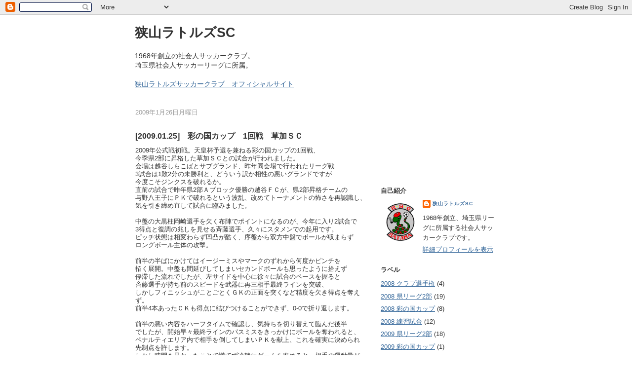

--- FILE ---
content_type: text/html; charset=UTF-8
request_url: https://sayama-rattles-sc.blogspot.com/2009/01/
body_size: 16414
content:
<!DOCTYPE html>
<html dir='ltr' xmlns='http://www.w3.org/1999/xhtml' xmlns:b='http://www.google.com/2005/gml/b' xmlns:data='http://www.google.com/2005/gml/data' xmlns:expr='http://www.google.com/2005/gml/expr'>
<head>
<link href='https://www.blogger.com/static/v1/widgets/2944754296-widget_css_bundle.css' rel='stylesheet' type='text/css'/>
<meta content='text/html; charset=UTF-8' http-equiv='Content-Type'/>
<meta content='blogger' name='generator'/>
<link href='https://sayama-rattles-sc.blogspot.com/favicon.ico' rel='icon' type='image/x-icon'/>
<link href='http://sayama-rattles-sc.blogspot.com/2009/01/' rel='canonical'/>
<link rel="alternate" type="application/atom+xml" title="狭山ラトルズSC - Atom" href="https://sayama-rattles-sc.blogspot.com/feeds/posts/default" />
<link rel="alternate" type="application/rss+xml" title="狭山ラトルズSC - RSS" href="https://sayama-rattles-sc.blogspot.com/feeds/posts/default?alt=rss" />
<link rel="service.post" type="application/atom+xml" title="狭山ラトルズSC - Atom" href="https://www.blogger.com/feeds/7759154463862457846/posts/default" />
<!--Can't find substitution for tag [blog.ieCssRetrofitLinks]-->
<meta content='http://sayama-rattles-sc.blogspot.com/2009/01/' property='og:url'/>
<meta content='狭山ラトルズSC' property='og:title'/>
<meta content='&lt;br&gt;
1968年創立の社会人サッカークラブ。&lt;br&gt;
埼玉県社会人サッカーリーグに所属。&lt;br&gt;
&lt;br&gt;
&lt;a href=&quot;https://www.sayama-rattles.com/&quot;&gt;狭山ラトルズサッカークラブ　オフィシャルサイト&lt;/a&gt;' property='og:description'/>
<title>狭山ラトルズSC: 1月 2009</title>
<style id='page-skin-1' type='text/css'><!--
/*
-----------------------------------------------
Blogger Template Style
Name:     Washed Denim
Designer: Darren Delaye
URL:      www.DarrenDelaye.com
Date:     11 Jul 2006
-----------------------------------------------
*/
/* Variable definitions
====================
<Variable name="bgColor" description="Page Background Color"
type="color" default="#ffffff">
<Variable name="textColor" description="Text Color"
type="color" default="#333333">
<Variable name="linkColor" description="Link Color"
type="color" default="#336699">
<Variable name="headerBgColor" description="Page Header Background Color"
type="color" default="#ffffff">
<Variable name="headerTextColor" description="Page Header Text Color"
type="color" default="#333333">
<Variable name="headerCornersColor" description="Page Header Corners Color"
type="color" default="#ffffff">
<Variable name="mainBgColor" description="Main Background Color"
type="color" default="#ffffff">
<Variable name="borderColor" description="Border Color"
type="color" default="#ffffff">
<Variable name="dateHeaderColor" description="Date Header Color"
type="color" default="#999999">
<Variable name="sidebarTitleBgColor" description="Sidebar Title Background Color"
type="color" default="#ffffff">
<Variable name="sidebarTitleTextColor" description="Sidebar Title Text Color"
type="color" default="#333333">
<Variable name="bodyFont" description="Text Font"
type="font" default="normal normal 100% Verdana, Arial, Sans-serif;">
<Variable name="headerFont" description="Page Header Font"
type="font" default="normal normal 210% Verdana, Arial, Sans-serif;">
<Variable name="startSide" description="Start side in blog language"
type="automatic" default="left">
<Variable name="endSide" description="End side in blog language"
type="automatic" default="right">
*/
body {
background: #ffffff;
margin: 0;
padding: 0px;
font: x-small Verdana, Arial;
text-align: center;
color: #333333;
font-size/* */:/**/small;
font-size: /**/small;
}
a:link {
color: #336699;
}
a:visited {
color: #336699;
}
a img {
border-width: 0;
}
#outer-wrapper {
font: normal normal 100% Verdana, Arial, Sans-serif;;
}
/* Header
----------------------------------------------- */
#header-wrapper {
margin:0;
padding: 0;
background-color: #ffffff;
text-align: left;
}
#header {
width: 762px;
margin: 0 auto;
background-color: #ffffff;
color: #333333;
padding: 0;
font: normal normal 210% Verdana, Arial, Sans-serif;;
}
h1.title {
padding-top: 20px;
margin: 0 14px .1em;
line-height: 1.2em;
font-size: 100%;
}
h1.title a {
color: #333333;
text-decoration: none;
}
#header .description {
display: block;
margin: 0 14px;
padding: 0 0 20px;
line-height: 1.4em;
font-size: 50%;
}
/* Content
----------------------------------------------- */
.clear {
clear: both;
}
#content-wrapper {
width: 760px;
margin: 0 auto;
padding: 0 0 15px;
text-align: left;
background-color: #ffffff;
border: 1px solid #ffffff;
border-top: 0;
}
#main-wrapper {
margin-left: 14px;
width: 468px;
float: left;
background-color: #ffffff;
display: inline;       /* fix for doubling margin in IE */
word-wrap: break-word; /* fix for long text breaking sidebar float in IE */
overflow: hidden;      /* fix for long non-text content breaking IE sidebar float */
}
#sidebar-wrapper {
margin-right: 14px;
width: 240px;
float: right;
background-color: #ffffff;
display: inline;       /* fix for doubling margin in IE */
word-wrap: break-word; /* fix for long text breaking sidebar float in IE */
overflow: hidden;      /* fix for long non-text content breaking IE sidebar float */
}
/* Headings
----------------------------------------------- */
h2, h3 {
margin: 0;
}
/* Posts
----------------------------------------------- */
.date-header {
margin: 1.5em 0 0;
font-weight: normal;
color: #999999;
font-size: 100%;
}
.post {
margin: 0 0 1.5em;
padding-bottom: 1.5em;
}
.post-title {
margin: 0;
padding-top: 30px;
font-size: 125%;
font-weight: bold;
line-height: 1.1em;
}
.post-title a, .post-title a:visited, .post-title strong {
text-decoration: none;
color: #333333;
font-weight: bold;
}
.post div {
margin: 0 0 .75em;
line-height: 1.3em;
}
p.post-footer {
margin: -.25em 0 0;
color: #ffffff;
font-size: 83%;
}
.post-footer .span {
margin-right: .3em;
}
.comment-link {
margin-left: .3em;
}
.post img {
padding: 4px;
border: 1px solid #ffffff;
}
.post blockquote {
margin: 1em 20px;
}
.post blockquote p {
margin: .75em 0;
}
/* Comments
----------------------------------------------- */
#comments h4 {
margin: 1em 0;
color: #999999;
}
#comments h4 strong {
font-size: 110%;
}
#comments-block {
margin: 1em 0 1.5em;
line-height: 1.3em;
}
#comments-block dt {
margin: .5em 0;
}
#comments-block dd {
margin: .25em 0 0;
}
#comments-block dd.comment-footer {
margin: -.25em 0 2em;
line-height: 1.4em;
font-size: 78%;
}
#comments-block dd p {
margin: 0 0 .75em;
}
.deleted-comment {
font-style:italic;
color:gray;
}
.feed-links {
clear: both;
line-height: 2.5em;
}
#blog-pager-newer-link {
float: left;
}
#blog-pager-older-link {
float: right;
}
#blog-pager {
text-align: center;
}
/* Sidebar Content
----------------------------------------------- */
.sidebar h2 {
margin: 1.6em 0 .5em;
padding: 4px 5px;
background-color: #ffffff;
font-size: 100%;
color: #333333;
}
.sidebar ul {
margin: 0;
padding: 0;
list-style: none;
}
.sidebar li {
margin: 0;
padding-top: 0;
padding-right: 0;
padding-bottom: .5em;
padding-left: 15px;
text-indent: -15px;
line-height: 1.5em;
}
.sidebar {
color: #333333;
line-height:1.3em;
}
.sidebar .widget {
margin-bottom: 1em;
}
.sidebar .widget-content {
margin: 0 5px;
}
/* Profile
----------------------------------------------- */
.profile-img {
float: left;
margin-top: 0;
margin-right: 5px;
margin-bottom: 5px;
margin-left: 0;
padding: 4px;
border: 1px solid #ffffff;
}
.profile-data {
margin:0;
text-transform:uppercase;
letter-spacing:.1em;
font-weight: bold;
line-height: 1.6em;
font-size: 78%;
}
.profile-datablock {
margin:.5em 0 .5em;
}
.profile-textblock {
margin: 0.5em 0;
line-height: 1.6em;
}
/* Footer
----------------------------------------------- */
#footer {
clear: both;
text-align: center;
color: #333333;
}
#footer .widget {
margin:.5em;
padding-top: 20px;
font-size: 85%;
line-height: 1.5em;
text-align: left;
}

--></style>
<link href='https://www.blogger.com/dyn-css/authorization.css?targetBlogID=7759154463862457846&amp;zx=b4ce64c1-d0f8-4a8b-9746-560d1fb6eabc' media='none' onload='if(media!=&#39;all&#39;)media=&#39;all&#39;' rel='stylesheet'/><noscript><link href='https://www.blogger.com/dyn-css/authorization.css?targetBlogID=7759154463862457846&amp;zx=b4ce64c1-d0f8-4a8b-9746-560d1fb6eabc' rel='stylesheet'/></noscript>
<meta name='google-adsense-platform-account' content='ca-host-pub-1556223355139109'/>
<meta name='google-adsense-platform-domain' content='blogspot.com'/>

<!-- data-ad-client=ca-pub-3277278849727942 -->

</head>
<body>
<div class='navbar section' id='navbar'><div class='widget Navbar' data-version='1' id='Navbar1'><script type="text/javascript">
    function setAttributeOnload(object, attribute, val) {
      if(window.addEventListener) {
        window.addEventListener('load',
          function(){ object[attribute] = val; }, false);
      } else {
        window.attachEvent('onload', function(){ object[attribute] = val; });
      }
    }
  </script>
<div id="navbar-iframe-container"></div>
<script type="text/javascript" src="https://apis.google.com/js/platform.js"></script>
<script type="text/javascript">
      gapi.load("gapi.iframes:gapi.iframes.style.bubble", function() {
        if (gapi.iframes && gapi.iframes.getContext) {
          gapi.iframes.getContext().openChild({
              url: 'https://www.blogger.com/navbar/7759154463862457846?origin\x3dhttps://sayama-rattles-sc.blogspot.com',
              where: document.getElementById("navbar-iframe-container"),
              id: "navbar-iframe"
          });
        }
      });
    </script><script type="text/javascript">
(function() {
var script = document.createElement('script');
script.type = 'text/javascript';
script.src = '//pagead2.googlesyndication.com/pagead/js/google_top_exp.js';
var head = document.getElementsByTagName('head')[0];
if (head) {
head.appendChild(script);
}})();
</script>
</div></div>
<div id='outer-wrapper'><div id='wrap2'>
<!-- skip links for text browsers -->
<span id='skiplinks' style='display:none;'>
<a href='#main'>skip to main </a> |
      <a href='#sidebar'>skip to sidebar</a>
</span>
<div id='header-wrapper'>
<div class='header section' id='header'><div class='widget Header' data-version='1' id='Header1'>
<div id='header-inner'>
<div class='titlewrapper'>
<h1 class='title'>
<a href='https://sayama-rattles-sc.blogspot.com/'>
狭山ラトルズSC
</a>
</h1>
</div>
<div class='descriptionwrapper'>
<p class='description'><span><br>
1968年創立の社会人サッカークラブ&#12290;<br>
埼玉県社会人サッカーリーグに所属&#12290;<br>
<br>
<a href="https://www.sayama-rattles.com/">狭山ラトルズサッカークラブ&#12288;オフィシャルサイト</a></span></p>
</div>
</div>
</div></div>
</div>
<div id='content-wrapper'>
<div id='crosscol-wrapper' style='text-align:center'>
<div class='crosscol no-items section' id='crosscol'></div>
</div>
<div id='main-wrapper'>
<div class='main section' id='main'><div class='widget Blog' data-version='1' id='Blog1'>
<div class='blog-posts hfeed'>

          <div class="date-outer">
        
<h2 class='date-header'><span>2009年1月26日月曜日</span></h2>

          <div class="date-posts">
        
<div class='post-outer'>
<div class='post hentry'>
<a name='4690507322355812211'></a>
<h3 class='post-title entry-title'>
<a href='https://sayama-rattles-sc.blogspot.com/2009/01/200901251.html'>[2009.01.25]&#12288;彩の国カップ&#12288;1回戦&#12288;草加ＳＣ</a>
</h3>
<div class='post-header-line-1'></div>
<div class='post-body entry-content'>
<p>2009年公式戦初戦&#12290;天皇杯予選を兼ねる彩の国カップの1回戦&#12289;<br />今季県2部に昇格した草加ＳＣとの試合が行われました&#12290;<br />会場は越谷しらこばとサブグランド&#12289;昨年同会場で行われたリーグ戦<br />3試合は1敗2分の未勝利と&#12289;どういう訳か相性の悪いグランドですが<br />今度こそジンクスを破れるか&#12290;<br />直前の試合で昨年県2部Ａブロック優勝の越谷ＦＣが&#12289;県2部昇格チームの<br />与野八王子にＰＫで破れるという波乱&#12289;改めてトーナメントの怖さを再認識し&#12289;<br />気を引き締め直して試合に臨みました&#12290;<br /><br />中盤の大黒柱岡崎選手を欠く布陣でポイントになるのが&#12289;今年に入り2試合で<br />3得点と復調の兆しを見せる斉藤選手&#12289;久々にスタメンでの起用です&#12290;<br />ピッチ状態は相変わらず凹凸が酷く&#12289;序盤から双方中盤でボールが収まらず<br />ロングボール主体の攻撃&#12290;<br /><br />前半の半ばにかけてはイージーミスやマークのずれから何度かピンチを<br />招く展開&#12290;中盤も間延びしてしまいセカンドボールも思ったように拾えず<br />停滞した流れでしたが&#12289;左サイドを中心に徐々に試合のペースを握ると<br />斉藤選手が持ち前のスピードを武器に再三相手最終ラインを突破&#12289;<br />しかしフィニッシュがことごとくＧＫの正面を突くなど精度を欠き得点を奪えず&#12290;<br />前半4本あったＣＫも得点に結びつけることができず&#12289;0-0で折り返します&#12290;<br /><br />前半の悪い内容をハーフタイムで確認し&#12289;気持ちを切り替えて臨んだ後半<br />でしたが&#12289;開始早々最終ラインのパスミスをきっかけにボールを奪われると&#12289;<br />ペナルティエリア内で相手を倒してしまいＰＫを献上&#12289;これを確実に決められ<br />先制点を許します&#12290;<br />しかし時間も早かったことで慌てず冷静にゲームを進めると&#12289;相手の運動量が<br />落ち始めたこともありここからは一方的な展開&#12290;<br />前半の縦に急ぎ過ぎる展開を修正し両サイドを幅広く使った攻撃が出始めると<br />スペースも生まれ&#12289;また劣悪なピッチにも慣れ少ないタッチで効果的に<br />ボールを動かしポゼッションで相手を圧倒&#12289;完全にゲームを支配します&#12290;<br /><br />後半15分には出張先の京都から一時帰省中のエース虫本選手と&#12289;負傷から<br />復帰した中盤のダイナモ細田&#65288;耕&#65289;選手の2選手を満を持して投入&#12289;<br />ここからさらに勢いを増し次々決定機を作り出しますが&#12289;フィニッシュが決まらず<br />焦れる展開&#12290;左右両サイドから供給された多くのクロスは中の選手と呼吸が<br />合わず&#12289;フィニッシュのミスに加えて際どいシュートも相手ＧＫのファインセーブに<br />防がれるなどことごとくチャンスを逃し得点ならず&#12289;終了5分前にはＤＦを2枚に<br />削りＦＷ藤井選手を投入するなど必死に攻撃を続けますが&#12289;最後まで猛攻が<br />実らず0-1で敗戦&#12290;<br />県1部チームへの挑戦を賭けベスト8入りを目標に臨んだ大会でしたが&#12289;<br />まさかの初戦敗退で早々と姿を消す非常に残念な結果となりました&#12290;<br /><br />&#12288;1st&#12288;0-0<br />&#12288;2nd&#12288;0-1<br />Total&#12288;0-1<br />得点者<br />なし<br /><br />試合後のこれまでになく長いミーティングで意思の疎通と今後について前向きな<br />話ができましたが&#12289;このような失敗を繰り返さない為に&#12289;この敗戦を忘れてほしく<br />ない為に&#12289;あえてほじくり返して厳しいことを書きます&#12290;<br />敗因はいくつかありますが&#12289;あれだけ攻めていながら得点を奪えなかったこと&#12289;<br />当然ですがこれに尽きます&#12290;<br />前半は相手にも決定機を作られるなど流れの悪い内容でしたが&#12289;その中で生まれた<br />3度&#12289;4度というビッグチャンスを全て無駄にし&#12289;後半に至っては打たれたシュートは<br />失点したＰＫのみ&#12289;完全に足が止まり瀕死の状態の相手に対しほぼ全ての時間で<br />攻撃できていたにもかかわらず無得点&#12290;<br />後半はフィニッシュまで持っていくプレーでは非常に良い流れのシーンも多く<br />ありましたが&#12289;最後ペナルティボックス付近の技術それからコンビネーションに<br />大きな問題があると言わざるを得ません&#12290;<br />得点する為にどういうイメージを持っているのか&#12289;意図の感じられないプレーが<br />多すぎる上に余裕もなく&#12289;雑すぎます&#12290;<br /><br />失点のシーンに関しても&#12289;昨年リーグ戦後半以降毎回のように繰り返される不用意<br />な失点&#12289;技術的なミスもあるかもしれませんがほとんどは判断ミスが原因&#12289;<br />一つのミスが失点に繋がる辛いポジションかもしれませんが&#12289;だからこそもっと<br />リスクも考えて臨機応変にプレーを選択していかなければなりません&#12290;<br /><br />リーグ戦でこんな試合をしてしまったら&#12289;当然のことながら1部昇格は絶望的です&#12290;<br />各個人個人自分の課題を消化する為に&#12289;日頃のトレーニングをもっと有意義なものに&#12289;<br />ただ漠然と言われたことだけやっていても上との差は縮まるどころか広がる一方です&#12290;<br />やると決めた以上&#12289;妥協せず悔いの残らないようにとことんやりましょう&#12290;<br /><br /><br />1回戦その他の結果&#12288;<a href="http://www.geocities.jp/sayama_rattles_sc/cup2009.html">トーナメント表</a><br /><br /><strong>与野八王子</strong>&#12288;1&#65288;5ＰＫ4&#65289;1&#12288;越谷ＦＣ<br /><strong>&#65288;県2部&#65289;</strong>&#12288;&#12288;&#12288;&#12288;&#12288;&#12288;&#12288;&#12288;&#12288;&#12288;&#12288;&#65288;県1部&#65289;<br /><br />狭山ラトルズＳＣ&#12288;0-1&#12288;<strong>草加ＳＣ</strong><br />&#65288;県2部&#65289;&#12288;&#12288;&#12288;&#12288;&#12288;&#12288;&#12288;&#12288;&#12288;<strong>&#65288;県2部&#65289;</strong><br /><br />北坂戸ＳＣ&#12288;2&#65288;4ＰＫ5&#65289;2&#12288;<strong>武南クラブ</strong><br />&#65288;県2部&#65289;&#12288;&#12288;&#12288;&#12288;&#12288;&#12288;&#12288;&#12288;&#12288;<strong>&#65288;県2部&#65289;</strong><br /><br /><strong>狭山アゼィリア&#12288;</strong>2-0&#12288;鴻巣ラホージャ<br /><strong>&#65288;県2部&#65289;</strong>&#12288;&#12288;&#12288;&#12288;&#12288;&#12288;&#12288;&#12288;&#65288;県2部&#65289;<br /><br />埼玉オーステン&#12288;1-4&#12288;<strong>ロクＦＣ天海</strong><br />&#65288;県2部&#65289;&#12288;&#12288;&#12288;&#12288;&#12288;&#12288;&#12288;&#12288;&#12288;<strong>&#65288;県2部&#65289;</strong><br /><br />大里ＦＣ&#12288;1-5&#12288;<strong>与野ＦＣＨ</strong><br />&#65288;県2部&#65289;&#12288;&#12288;&#12288;&#12288;<strong>&#65288;県2部&#65289;</strong><br /><br />越谷ＷＥＳＴ&#12288;0-1&#12288;<strong>ＦＣ３ＤＥＰ</strong><br />&#65288;県2部&#65289;&#12288;&#12288;&#12288;&#12288;&#12288;&#12288;&#12288;<strong>&#65288;県2部&#65289;</strong><br /><br />川口ＳＣ&#12288;1-3&#12288;<strong>富士見ＦＣ</strong><br />&#65288;県2部&#65289;&#12288;&#12288;&#12288;&#12288;<strong>&#65288;県2部&#65289;</strong><br /><br /><strong>川越全酪</strong>&#12288;3&#65288;9ＰＫ8&#65289;3&#12288;川高蹴球会<br /><strong>&#65288;県2部&#65289;</strong>&#12288;&#12288;&#12288;&#12288;&#12288;&#12288;&#12288;&#12288;&#12288;&#12288;&#65288;県2部&#65289;<br /><br />昨年県2部で優勝し今季から1部に昇格する2チームが揃って敗戦&#12290;<br />県3部から昇格した5チームのうちこの日試合のあった4チームが<br />全て勝利する波乱の幕開けとなりました&#12290;<br />昨年ラトルズと同じ県2部Ｂブロックだったチームは&#12289;試合のなかった<br />ＦＣサンシンを除く6チーム全て敗戦&#12290;<br />1回戦残り2試合は2/1&#12289;2回戦は2/8に行われます&#12290;</p>
<div style='clear: both;'></div>
</div>
<div class='post-footer'>
<p class='post-footer-line post-footer-line-1'><span class='post-author vcard'>
投稿者
<span class='fn'>狭山ラトルズSC</span>
</span>
<span class='post-timestamp'>
時刻:
<a class='timestamp-link' href='https://sayama-rattles-sc.blogspot.com/2009/01/200901251.html' rel='bookmark' title='permanent link'><abbr class='published' title='2009-01-26T23:47:00+09:00'>23:47</abbr></a>
</span>
<span class='post-comment-link'>
<a class='comment-link' href='https://www.blogger.com/comment/fullpage/post/7759154463862457846/4690507322355812211' onclick=''>0
コメント</a>
</span>
<span class='post-icons'>
<span class='item-control blog-admin pid-179784174'>
<a href='https://www.blogger.com/post-edit.g?blogID=7759154463862457846&postID=4690507322355812211&from=pencil' title='投稿を編集'>
<img alt='' class='icon-action' height='18' src='https://resources.blogblog.com/img/icon18_edit_allbkg.gif' width='18'/>
</a>
</span>
</span>
</p>
<p class='post-footer-line post-footer-line-2'><span class='post-labels'>
ラベル:
<a href='https://sayama-rattles-sc.blogspot.com/search/label/2009%20%E5%BD%A9%E3%81%AE%E5%9B%BD%E3%82%AB%E3%83%83%E3%83%97' rel='tag'>2009 彩の国カップ</a>
</span>
</p>
<p class='post-footer-line post-footer-line-3'></p>
</div>
</div>
</div>
<div class='inline-ad'>
<script type="text/javascript"><!--
google_ad_client="pub-3277278849727942";
google_ad_host="pub-1556223355139109";
google_ad_host_channel="00000";
google_ad_width=468;
google_ad_height=15;
google_ad_format="468x15_0ads_al_s";
google_color_border="FFFFFF";
google_color_bg="FFFFFF";
google_color_link="336699";
google_color_url="999999";
google_color_text="333333";
//--></script>
<script type="text/javascript" src="//pagead2.googlesyndication.com/pagead/show_ads.js">
</script>
</div>

          </div></div>
        

          <div class="date-outer">
        
<h2 class='date-header'><span>2009年1月19日月曜日</span></h2>

          <div class="date-posts">
        
<div class='post-outer'>
<div class='post hentry'>
<a name='8876772134235205776'></a>
<h3 class='post-title entry-title'>
<a href='https://sayama-rattles-sc.blogspot.com/2009/01/20090118.html'>[2009.01.18]&#12288;練習試合&#12288;ＦＣ西武台</a>
</h3>
<div class='post-header-line-1'></div>
<div class='post-body entry-content'>
<p>彩の国カップ初戦を一週間後に控えたこの日は&#12289;県1部の強豪ＦＣ西武台と<br />30分&#215;3本の練習試合を行いました&#12290;<br /><br />キックオフ直後に中嶋&#65288;義&#65289;選手がクロスバーに直撃するシュートを放つなど<br />幸先の良い滑り出しになるかと思われましたが&#12289;1本目で良かったのは<br />このシーンのみでこの後は相手の早いプレッシャーに対応できず防戦一方&#12290;<br />すると半ばにミス絡みから先制点を献上し0-1&#12290;<br /><br />2本目も相手の質の高いプレーの前に押し込まれる時間が続き2失点&#12290;<br />攻撃陣では2本目から投入された斉藤選手が起点となって何度かチャンスも<br />得ますが&#12289;単発な攻撃に終始し得点を奪えず0-3&#12290;<br /><br />何とか得点を奪いたい3本目は熊田&#65288;智&#65289;選手&#12289;井上選手のベテラン2人を投入し<br />反撃を試みると&#12289;開始直後に相手最終ラインのパスミスを奪った斉藤選手が<br />そのまま持ち込んでゴールを決めようやく1点を返します&#12290;<br />しかし僅か1分後に失点してしまい1-4と再び3点差となかなか追い上げられない<br />苦しい展開&#12290;<br /><br />直後に右サイドを突破した斉藤選手のグラウンダーのクロスを熊田&#65288;智&#65289;選手が<br />中央で合わせネットを揺らしますが&#12289;これは惜しくもオフサイドの判定で得点ならず&#12290;<br />さらにフリーで抜け出した松田選手がＧＫと1対1の状況を作り出しますが&#12289;<br />シュートコースが甘かったこともありＧＫに止められチャンスを逃します&#12290;<br />非常にゴールが遠い展開でしたが&#12289;この日好調の斉藤選手がドリブルで中央を<br />突破するとペナルティエリア内で倒されＰＫを獲得&#12289;これを斉藤選手が自ら決め<br />2点差とします&#12290;<br /><br />しかし反撃もここまで&#12289;その後はＦＫをきっかけに得点を奪われるなど2失点し&#12289;<br />3本合計2-6で敗れる結果となりました&#12290;<br /><br />&#12288;1st&#12288;0-1<br />&#12288;2nd&#12288;0-2<br />&#12288;3rd&#12288;2-3<br />Total&#12288;2-6<br /><br />得点者<br />斉藤2<br /><br />高いラインを保ちコンパクトな中盤を形成する相手に好守で圧倒され&#12289;終始ゲームを<br />支配される展開になりました&#12290;<br />相手最終ラインの裏の広大なスペースを使いたいところでしたが&#12289;アプローチの早さに<br />パスのコースや時間を消され&#12289;思うようなサッカーをすることができませんでした&#12290;<br /><br />試合中から話していましたが&#12289;もう少しダイレクトを織り交ぜる&#12289;長いボールを送り<br />その間にラインを押し上げ地域を挽回するなどの工夫が欲しいところでしたが&#12289;<br />好守の切り替えが非常に遅く&#12289;オフザボールの準備が足りなかったため常に<br />相手を背負った状況を強いられるなど&#12289;公式戦を前に非常に課題の残る試合に<br />なりました&#12290;</p>
<div style='clear: both;'></div>
</div>
<div class='post-footer'>
<p class='post-footer-line post-footer-line-1'><span class='post-author vcard'>
投稿者
<span class='fn'>狭山ラトルズSC</span>
</span>
<span class='post-timestamp'>
時刻:
<a class='timestamp-link' href='https://sayama-rattles-sc.blogspot.com/2009/01/20090118.html' rel='bookmark' title='permanent link'><abbr class='published' title='2009-01-19T22:57:00+09:00'>22:57</abbr></a>
</span>
<span class='post-comment-link'>
<a class='comment-link' href='https://www.blogger.com/comment/fullpage/post/7759154463862457846/8876772134235205776' onclick=''>0
コメント</a>
</span>
<span class='post-icons'>
<span class='item-control blog-admin pid-179784174'>
<a href='https://www.blogger.com/post-edit.g?blogID=7759154463862457846&postID=8876772134235205776&from=pencil' title='投稿を編集'>
<img alt='' class='icon-action' height='18' src='https://resources.blogblog.com/img/icon18_edit_allbkg.gif' width='18'/>
</a>
</span>
</span>
</p>
<p class='post-footer-line post-footer-line-2'><span class='post-labels'>
ラベル:
<a href='https://sayama-rattles-sc.blogspot.com/search/label/2009%20%E7%B7%B4%E7%BF%92%E8%A9%A6%E5%90%88' rel='tag'>2009 練習試合</a>
</span>
</p>
<p class='post-footer-line post-footer-line-3'></p>
</div>
</div>
</div>

          </div></div>
        

          <div class="date-outer">
        
<h2 class='date-header'><span>2009年1月5日月曜日</span></h2>

          <div class="date-posts">
        
<div class='post-outer'>
<div class='post hentry'>
<a name='7260404713244682716'></a>
<h3 class='post-title entry-title'>
<a href='https://sayama-rattles-sc.blogspot.com/2009/01/20090103.html'>[2009.01.03]&#12288;初蹴り&#12288;練習試合&#12288;アルドール狭山ＦＣ</a>
</h3>
<div class='post-header-line-1'></div>
<div class='post-body entry-content'>
<p>年末のアゼィリアとの合同蹴り納めと同じく&#12289;こちらも3度目の開催と<br />楽しみな恒例行事になったアルドール狭山との初蹴りが行われました&#12290;<br /><br />参加を打診していた我らがラトルズ最強の助っ人&#12289;元大宮アルディージャの<br />大沢朋也選手は残念ながら所用のため参加することができませんでしたが&#12289;<br />新加入内川選手の友人として急遽会場を訪れた元浦和レッズで現在Ｊ２愛媛ＦＣで<br />プレーする千島徹選手がゲームに熱視線を送ると&#12289;アルドールには浦和レッズで<br />プレーする現役Ｊリーガー西澤代志也選手が今年も参戦する豪華布陣&#12290;<br />両チーム多数の選手が集結し&#12289;さらにラトルズ若手選手の父兄の方々も<br />観戦に来て頂くなど&#12289;お陰様で正月らしく非常に華やかな一日になりました&#12290;<br /><br />試合前の両チーム入り乱れての和気藹々としたお祭りムードもゲームが<br />始まると一変&#12289;序盤から双方の中盤で激しい攻防が繰り広げられるなど&#12289;<br />両チームの今季に賭ける意気込みが見事に現れた好ゲームになりました&#12290;<br /><br />今季念願の県3部に昇格し初年度で優勝を目指すアルドール狭山は&#12289;<br />主将としてチームの象徴になりつつある元流経柏の闘魂北野選手を中心に&#12289;<br />武南のエースとして選手権に出場しかつては全国区の知名度を誇った芦川選手&#12289;<br />同じく武南のチームメイトとして選手権に出場したスーパーレフティー白井選手&#12289;<br />元Ｕ-15日本代表候補で現在は二児のパパ山川選手など&#12289;<br />かつて狭山ジュニアユースを 全国区に押し上げた黄金世代が容赦なく<br />ラトルズのゴールマウスに襲い掛かります&#12290;<br /><br />対するラトルズは&#12289;ミスターラトルズ熊田&#65288;智&#65289;選手の意思を引き継ぎ&#12289;狭山市内の<br />すべてのビールを飲み干すのが将来の夢と語るベテラン田嶋選手と&#12289;<br />スリムな体型を保ちながらも年々酒量を増やしている努力家で&#12289;もうすぐ31歳の<br />誕生日を迎える細田&#65288;賢&#65289;選手のベテラン二人がチームを牽引&#12290;<br /><br />さらにベンチからは多数のベテラン選手が口うるさい野次でチームをサポート&#12290;<br />酒を飲まなければ年間あと200万貯金が増えると豪語する石川選手&#12289;<br />狭山市内の居酒屋のうち8割で出入り禁止処分中の斉藤選手&#12289;<br />この日はコンタクトレンズを忘れたためゲームには出場せずホペイロとして<br />大活躍した中嶋&#65288;義&#65289;選手&#12289;そしてそしてこの日めでたく34歳の誕生日を迎え&#12289;<br />120分のゲームのうち出場した20分以外の100分間喋り倒したラトルズのアイドル<br />阿部選手など&#12289;強力なベンチワークでチームを鼓舞します&#12290;<br /><br />1本目は両チーム非常に集中した守備を見せ双方得点を奪えず0-0&#12290;<br />2本目の半ばにアルドールの巧みなプレーに崩され先制点を奪われますが&#12289;<br />2本目から出場したＦＷ斉藤選手が裏へ抜け出し絶妙なループでゲームを<br />振り出しに戻すと&#12289;直後に新加入ＦＷ内川選手がデビュー戦で初ゴールとなる<br />見事な得点を挙げて逆転&#12290;<br />3本目は双方数多くの決定機を逃し続けこのままゲームが終わるかと<br />思われましたが&#12289;終盤に現役Ｊリーガー西澤選手の見事なアシストから<br />白井選手にゴールを奪われ引き分けに終わりました&#12290;<br /><br />&#12288;1st&#12288;0-0<br />&#12288;2nd&#12288;2-1<br />&#12288;3rd&#12288;0-1<br />Total&#12288;2-2<br /><br />得点者<br />斉藤<br />内川<br /><br />試合前の予想に反してかなり熱く激しい試合になりましたが&#12289;怪我人も出ず&#12289;<br />非常に有意義な&#12289;そして楽しい一日を過ごさせていただきました&#12290;<br />アルドールの皆さんありがとうございました&#12290;<br />今年はお互い勝負の年ですが&#12289;共に目標を達成できるよう頑張りましょう&#65281;</p>
<div style='clear: both;'></div>
</div>
<div class='post-footer'>
<p class='post-footer-line post-footer-line-1'><span class='post-author vcard'>
投稿者
<span class='fn'>狭山ラトルズSC</span>
</span>
<span class='post-timestamp'>
時刻:
<a class='timestamp-link' href='https://sayama-rattles-sc.blogspot.com/2009/01/20090103.html' rel='bookmark' title='permanent link'><abbr class='published' title='2009-01-05T21:12:00+09:00'>21:12</abbr></a>
</span>
<span class='post-comment-link'>
<a class='comment-link' href='https://www.blogger.com/comment/fullpage/post/7759154463862457846/7260404713244682716' onclick=''>0
コメント</a>
</span>
<span class='post-icons'>
<span class='item-control blog-admin pid-179784174'>
<a href='https://www.blogger.com/post-edit.g?blogID=7759154463862457846&postID=7260404713244682716&from=pencil' title='投稿を編集'>
<img alt='' class='icon-action' height='18' src='https://resources.blogblog.com/img/icon18_edit_allbkg.gif' width='18'/>
</a>
</span>
</span>
</p>
<p class='post-footer-line post-footer-line-2'><span class='post-labels'>
ラベル:
<a href='https://sayama-rattles-sc.blogspot.com/search/label/2009%20%E7%B7%B4%E7%BF%92%E8%A9%A6%E5%90%88' rel='tag'>2009 練習試合</a>
</span>
</p>
<p class='post-footer-line post-footer-line-3'></p>
</div>
</div>
</div>

        </div></div>
      
</div>
<div class='blog-pager' id='blog-pager'>
<span id='blog-pager-newer-link'>
<a class='blog-pager-newer-link' href='https://sayama-rattles-sc.blogspot.com/search?updated-max=2009-04-06T14:39:00%2B09:00&amp;max-results=5&amp;reverse-paginate=true' id='Blog1_blog-pager-newer-link' title='新しい投稿'>新しい投稿</a>
</span>
<span id='blog-pager-older-link'>
<a class='blog-pager-older-link' href='https://sayama-rattles-sc.blogspot.com/search?updated-max=2009-01-05T21:12:00%2B09:00&amp;max-results=5' id='Blog1_blog-pager-older-link' title='前の投稿'>前の投稿</a>
</span>
<a class='home-link' href='https://sayama-rattles-sc.blogspot.com/'>ホーム</a>
</div>
<div class='clear'></div>
<div class='blog-feeds'>
<div class='feed-links'>
登録:
<a class='feed-link' href='https://sayama-rattles-sc.blogspot.com/feeds/posts/default' target='_blank' type='application/atom+xml'>コメント (Atom)</a>
</div>
</div>
</div></div>
</div>
<div id='sidebar-wrapper'>
<div class='sidebar section' id='sidebar'><div class='widget AdSense' data-version='1' id='AdSense1'>
<div class='widget-content'>
<script type="text/javascript"><!--
google_ad_client="pub-3277278849727942";
google_ad_host="pub-1556223355139109";
google_ad_host_channel="00000";
google_ad_width=180;
google_ad_height=150;
google_ad_format="180x150_as";
google_ad_type="text";
google_color_border="FFFFFF";
google_color_bg="FFFFFF";
google_color_link="336699";
google_color_url="336699";
google_color_text="333333";
//--></script>
<script type="text/javascript" src="//pagead2.googlesyndication.com/pagead/show_ads.js">
</script>
<div class='clear'></div>
</div>
</div><div class='widget Profile' data-version='1' id='Profile1'>
<h2>自己紹介</h2>
<div class='widget-content'>
<a href='https://www.blogger.com/profile/16567884772181939922'><img alt='自分の写真' class='profile-img' height='80' src='//blogger.googleusercontent.com/img/b/R29vZ2xl/AVvXsEhwhKVlsuPC_Py5Vbufr6V23M_xXhQ7i38kb81eLs4Ubl_qNwL41qwcqy6KYK5BC4P9yrSnDfUzfuDX0po_5p7sepxt7rNbiL43nLeEOG4vPICP8FBpm_tv_mu21QvB1RA/s1600/emblem1.gif' width='70'/></a>
<dl class='profile-datablock'>
<dt class='profile-data'>
<a class='profile-name-link g-profile' href='https://www.blogger.com/profile/16567884772181939922' rel='author' style='background-image: url(//www.blogger.com/img/logo-16.png);'>
狭山ラトルズSC
</a>
</dt>
<dd class='profile-textblock'>1968年創立&#12289;埼玉県リーグに所属する社会人サッカークラブです&#12290;</dd>
</dl>
<a class='profile-link' href='https://www.blogger.com/profile/16567884772181939922' rel='author'>詳細プロフィールを表示</a>
<div class='clear'></div>
</div>
</div><div class='widget Label' data-version='1' id='Label1'>
<h2>ラベル</h2>
<div class='widget-content list-label-widget-content'>
<ul>
<li>
<a dir='ltr' href='https://sayama-rattles-sc.blogspot.com/search/label/2008%20%E3%82%AF%E3%83%A9%E3%83%96%E9%81%B8%E6%89%8B%E6%A8%A9'>2008 クラブ選手権</a>
<span dir='ltr'>(4)</span>
</li>
<li>
<a dir='ltr' href='https://sayama-rattles-sc.blogspot.com/search/label/2008%20%E7%9C%8C%E3%83%AA%E3%83%BC%E3%82%B02%E9%83%A8'>2008 県リーグ2部</a>
<span dir='ltr'>(19)</span>
</li>
<li>
<a dir='ltr' href='https://sayama-rattles-sc.blogspot.com/search/label/2008%20%E5%BD%A9%E3%81%AE%E5%9B%BD%E3%82%AB%E3%83%83%E3%83%97'>2008 彩の国カップ</a>
<span dir='ltr'>(8)</span>
</li>
<li>
<a dir='ltr' href='https://sayama-rattles-sc.blogspot.com/search/label/2008%20%E7%B7%B4%E7%BF%92%E8%A9%A6%E5%90%88'>2008 練習試合</a>
<span dir='ltr'>(12)</span>
</li>
<li>
<a dir='ltr' href='https://sayama-rattles-sc.blogspot.com/search/label/2009%20%E7%9C%8C%E3%83%AA%E3%83%BC%E3%82%B02%E9%83%A8'>2009 県リーグ2部</a>
<span dir='ltr'>(18)</span>
</li>
<li>
<a dir='ltr' href='https://sayama-rattles-sc.blogspot.com/search/label/2009%20%E5%BD%A9%E3%81%AE%E5%9B%BD%E3%82%AB%E3%83%83%E3%83%97'>2009 彩の国カップ</a>
<span dir='ltr'>(1)</span>
</li>
<li>
<a dir='ltr' href='https://sayama-rattles-sc.blogspot.com/search/label/2009%20%E7%B7%B4%E7%BF%92%E8%A9%A6%E5%90%88'>2009 練習試合</a>
<span dir='ltr'>(14)</span>
</li>
<li>
<a dir='ltr' href='https://sayama-rattles-sc.blogspot.com/search/label/2010%20%E3%82%AF%E3%83%A9%E3%83%96%E9%81%B8%E6%89%8B%E6%A8%A9'>2010 クラブ選手権</a>
<span dir='ltr'>(11)</span>
</li>
<li>
<a dir='ltr' href='https://sayama-rattles-sc.blogspot.com/search/label/2010%20%E7%9C%8C%E3%83%AA%E3%83%BC%E3%82%B02%E9%83%A8'>2010 県リーグ2部</a>
<span dir='ltr'>(18)</span>
</li>
<li>
<a dir='ltr' href='https://sayama-rattles-sc.blogspot.com/search/label/2010%20%E5%BD%A9%E3%81%AE%E5%9B%BD%E3%82%AB%E3%83%83%E3%83%97'>2010 彩の国カップ</a>
<span dir='ltr'>(2)</span>
</li>
<li>
<a dir='ltr' href='https://sayama-rattles-sc.blogspot.com/search/label/2010%20%E7%B7%B4%E7%BF%92%E8%A9%A6%E5%90%88'>2010 練習試合</a>
<span dir='ltr'>(13)</span>
</li>
<li>
<a dir='ltr' href='https://sayama-rattles-sc.blogspot.com/search/label/2011%20%E7%9C%8C%E3%83%AA%E3%83%BC%E3%82%B01%E9%83%A8'>2011 県リーグ1部</a>
<span dir='ltr'>(11)</span>
</li>
<li>
<a dir='ltr' href='https://sayama-rattles-sc.blogspot.com/search/label/2011%20%E5%BD%A9%E3%81%AE%E5%9B%BD%E3%82%AB%E3%83%83%E3%83%97'>2011 彩の国カップ</a>
<span dir='ltr'>(5)</span>
</li>
<li>
<a dir='ltr' href='https://sayama-rattles-sc.blogspot.com/search/label/2011%20%E7%B7%B4%E7%BF%92%E8%A9%A6%E5%90%88'>2011 練習試合</a>
<span dir='ltr'>(29)</span>
</li>
<li>
<a dir='ltr' href='https://sayama-rattles-sc.blogspot.com/search/label/2012%20%E3%82%AF%E3%83%A9%E3%83%96%E9%81%B8%E6%89%8B%E6%A8%A9'>2012 クラブ選手権</a>
<span dir='ltr'>(4)</span>
</li>
<li>
<a dir='ltr' href='https://sayama-rattles-sc.blogspot.com/search/label/2012%20%E7%9C%8C%E3%83%AA%E3%83%BC%E3%82%B01%E9%83%A8'>2012 県リーグ1部</a>
<span dir='ltr'>(16)</span>
</li>
<li>
<a dir='ltr' href='https://sayama-rattles-sc.blogspot.com/search/label/2012%20%E5%BD%A9%E3%81%AE%E5%9B%BD%E3%82%AB%E3%83%83%E3%83%97'>2012 彩の国カップ</a>
<span dir='ltr'>(2)</span>
</li>
<li>
<a dir='ltr' href='https://sayama-rattles-sc.blogspot.com/search/label/2012%20%E7%B7%B4%E7%BF%92%E8%A9%A6%E5%90%88'>2012 練習試合</a>
<span dir='ltr'>(18)</span>
</li>
<li>
<a dir='ltr' href='https://sayama-rattles-sc.blogspot.com/search/label/2013%20%E3%82%AF%E3%83%A9%E3%83%96%E9%81%B8%E6%89%8B%E6%A8%A9'>2013 クラブ選手権</a>
<span dir='ltr'>(3)</span>
</li>
<li>
<a dir='ltr' href='https://sayama-rattles-sc.blogspot.com/search/label/2013%20%E7%9C%8C%E3%83%AA%E3%83%BC%E3%82%B01%E9%83%A8'>2013 県リーグ1部</a>
<span dir='ltr'>(20)</span>
</li>
<li>
<a dir='ltr' href='https://sayama-rattles-sc.blogspot.com/search/label/2013%20%E5%BD%A9%E3%81%AE%E5%9B%BD%E3%82%AB%E3%83%83%E3%83%97'>2013 彩の国カップ</a>
<span dir='ltr'>(1)</span>
</li>
<li>
<a dir='ltr' href='https://sayama-rattles-sc.blogspot.com/search/label/2013%20%E7%B7%B4%E7%BF%92%E8%A9%A6%E5%90%88'>2013 練習試合</a>
<span dir='ltr'>(19)</span>
</li>
<li>
<a dir='ltr' href='https://sayama-rattles-sc.blogspot.com/search/label/2014%20%E7%9C%8C%E3%83%AA%E3%83%BC%E3%82%B01%E9%83%A8'>2014 県リーグ1部</a>
<span dir='ltr'>(9)</span>
</li>
<li>
<a dir='ltr' href='https://sayama-rattles-sc.blogspot.com/search/label/2014%20%E5%BD%A9%E3%81%AE%E5%9B%BD%E3%82%AB%E3%83%83%E3%83%97'>2014 彩の国カップ</a>
<span dir='ltr'>(2)</span>
</li>
<li>
<a dir='ltr' href='https://sayama-rattles-sc.blogspot.com/search/label/2014%20%E7%B7%B4%E7%BF%92%E8%A9%A6%E5%90%88'>2014 練習試合</a>
<span dir='ltr'>(13)</span>
</li>
<li>
<a dir='ltr' href='https://sayama-rattles-sc.blogspot.com/search/label/2015%20%E3%82%AF%E3%83%A9%E3%83%96%E9%81%B8%E6%89%8B%E6%A8%A9'>2015 クラブ選手権</a>
<span dir='ltr'>(2)</span>
</li>
<li>
<a dir='ltr' href='https://sayama-rattles-sc.blogspot.com/search/label/2015%20%E3%83%8A%E3%82%A4%E3%83%88%E3%82%AF%E3%83%A9%E3%83%96'>2015 ナイトクラブ</a>
<span dir='ltr'>(14)</span>
</li>
<li>
<a dir='ltr' href='https://sayama-rattles-sc.blogspot.com/search/label/2015%20%E7%9C%8C%E3%83%AA%E3%83%BC%E3%82%B03%E9%83%A8'>2015 県リーグ3部</a>
<span dir='ltr'>(11)</span>
</li>
<li>
<a dir='ltr' href='https://sayama-rattles-sc.blogspot.com/search/label/2015%20%E5%BD%A9%E3%81%AE%E5%9B%BD%E3%82%AB%E3%83%83%E3%83%97'>2015 彩の国カップ</a>
<span dir='ltr'>(3)</span>
</li>
<li>
<a dir='ltr' href='https://sayama-rattles-sc.blogspot.com/search/label/2015%20%E7%B7%B4%E7%BF%92%E8%A9%A6%E5%90%88'>2015 練習試合</a>
<span dir='ltr'>(24)</span>
</li>
<li>
<a dir='ltr' href='https://sayama-rattles-sc.blogspot.com/search/label/2016%20%E3%82%AF%E3%83%A9%E3%83%96%E9%81%B8%E6%89%8B%E6%A8%A9'>2016 クラブ選手権</a>
<span dir='ltr'>(5)</span>
</li>
<li>
<a dir='ltr' href='https://sayama-rattles-sc.blogspot.com/search/label/2016%20%E3%83%8A%E3%82%A4%E3%83%88%E3%82%AF%E3%83%A9%E3%83%96'>2016 ナイトクラブ</a>
<span dir='ltr'>(19)</span>
</li>
<li>
<a dir='ltr' href='https://sayama-rattles-sc.blogspot.com/search/label/2016%20%E7%9C%8C%E3%83%AA%E3%83%BC%E3%82%B03%E9%83%A8'>2016 県リーグ3部</a>
<span dir='ltr'>(11)</span>
</li>
<li>
<a dir='ltr' href='https://sayama-rattles-sc.blogspot.com/search/label/2016%20%E5%BD%A9%E3%81%AE%E5%9B%BD%E3%82%AB%E3%83%83%E3%83%97'>2016 彩の国カップ</a>
<span dir='ltr'>(4)</span>
</li>
<li>
<a dir='ltr' href='https://sayama-rattles-sc.blogspot.com/search/label/2016%20%E7%B7%B4%E7%BF%92%E8%A9%A6%E5%90%88'>2016 練習試合</a>
<span dir='ltr'>(20)</span>
</li>
<li>
<a dir='ltr' href='https://sayama-rattles-sc.blogspot.com/search/label/2017%20%E3%82%AF%E3%83%A9%E3%83%96%E9%81%B8%E6%89%8B%E6%A8%A9'>2017 クラブ選手権</a>
<span dir='ltr'>(3)</span>
</li>
<li>
<a dir='ltr' href='https://sayama-rattles-sc.blogspot.com/search/label/2017%20%E3%83%8A%E3%82%A4%E3%83%88%E3%82%AF%E3%83%A9%E3%83%96'>2017 ナイトクラブ</a>
<span dir='ltr'>(22)</span>
</li>
<li>
<a dir='ltr' href='https://sayama-rattles-sc.blogspot.com/search/label/2017%20%E7%9C%8C%E3%83%AA%E3%83%BC%E3%82%B03%E9%83%A8'>2017 県リーグ3部</a>
<span dir='ltr'>(11)</span>
</li>
<li>
<a dir='ltr' href='https://sayama-rattles-sc.blogspot.com/search/label/2017%20%E5%BD%A9%E3%81%AE%E5%9B%BD%E3%82%AB%E3%83%83%E3%83%97'>2017 彩の国カップ</a>
<span dir='ltr'>(3)</span>
</li>
<li>
<a dir='ltr' href='https://sayama-rattles-sc.blogspot.com/search/label/2017%20%E7%B7%B4%E7%BF%92%E8%A9%A6%E5%90%88'>2017 練習試合</a>
<span dir='ltr'>(20)</span>
</li>
<li>
<a dir='ltr' href='https://sayama-rattles-sc.blogspot.com/search/label/2018%20%E3%82%AF%E3%83%A9%E3%83%96%E9%81%B8%E6%89%8B%E6%A8%A9'>2018 クラブ選手権</a>
<span dir='ltr'>(2)</span>
</li>
<li>
<a dir='ltr' href='https://sayama-rattles-sc.blogspot.com/search/label/2018%20%E3%83%8A%E3%82%A4%E3%83%88%E3%82%AF%E3%83%A9%E3%83%96'>2018 ナイトクラブ</a>
<span dir='ltr'>(22)</span>
</li>
<li>
<a dir='ltr' href='https://sayama-rattles-sc.blogspot.com/search/label/2018%20%E7%9C%8C%E3%83%AA%E3%83%BC%E3%82%B03%E9%83%A8'>2018 県リーグ3部</a>
<span dir='ltr'>(11)</span>
</li>
<li>
<a dir='ltr' href='https://sayama-rattles-sc.blogspot.com/search/label/2018%20%E5%BD%A9%E3%81%AE%E5%9B%BD%E3%82%AB%E3%83%83%E3%83%97'>2018 彩の国カップ</a>
<span dir='ltr'>(5)</span>
</li>
<li>
<a dir='ltr' href='https://sayama-rattles-sc.blogspot.com/search/label/2018%20%E7%B7%B4%E7%BF%92%E8%A9%A6%E5%90%88'>2018 練習試合</a>
<span dir='ltr'>(16)</span>
</li>
<li>
<a dir='ltr' href='https://sayama-rattles-sc.blogspot.com/search/label/2019%20%E3%82%AF%E3%83%A9%E3%83%96%E9%81%B8%E6%89%8B%E6%A8%A9'>2019 クラブ選手権</a>
<span dir='ltr'>(1)</span>
</li>
<li>
<a dir='ltr' href='https://sayama-rattles-sc.blogspot.com/search/label/2019%20%E3%83%8A%E3%82%A4%E3%83%88%E3%82%AF%E3%83%A9%E3%83%96'>2019 ナイトクラブ</a>
<span dir='ltr'>(16)</span>
</li>
<li>
<a dir='ltr' href='https://sayama-rattles-sc.blogspot.com/search/label/2019%20%E7%9C%8C%E3%83%AA%E3%83%BC%E3%82%B03%E9%83%A8'>2019 県リーグ3部</a>
<span dir='ltr'>(10)</span>
</li>
<li>
<a dir='ltr' href='https://sayama-rattles-sc.blogspot.com/search/label/2019%20%E5%BD%A9%E3%81%AE%E5%9B%BD%E3%82%AB%E3%83%83%E3%83%97'>2019 彩の国カップ</a>
<span dir='ltr'>(3)</span>
</li>
<li>
<a dir='ltr' href='https://sayama-rattles-sc.blogspot.com/search/label/2019%20%E7%B7%B4%E7%BF%92%E8%A9%A6%E5%90%88'>2019 練習試合</a>
<span dir='ltr'>(21)</span>
</li>
<li>
<a dir='ltr' href='https://sayama-rattles-sc.blogspot.com/search/label/2020%20%E3%83%8A%E3%82%A4%E3%83%88%E3%82%AF%E3%83%A9%E3%83%96'>2020 ナイトクラブ</a>
<span dir='ltr'>(11)</span>
</li>
<li>
<a dir='ltr' href='https://sayama-rattles-sc.blogspot.com/search/label/2020%20%E7%9C%8C%E3%83%AA%E3%83%BC%E3%82%B02%E9%83%A8'>2020 県リーグ2部</a>
<span dir='ltr'>(8)</span>
</li>
<li>
<a dir='ltr' href='https://sayama-rattles-sc.blogspot.com/search/label/2020%20%E5%BD%A9%E3%81%AE%E5%9B%BD%E3%82%AB%E3%83%83%E3%83%97'>2020 彩の国カップ</a>
<span dir='ltr'>(3)</span>
</li>
<li>
<a dir='ltr' href='https://sayama-rattles-sc.blogspot.com/search/label/2020%20%E7%B7%B4%E7%BF%92%E8%A9%A6%E5%90%88'>2020 練習試合</a>
<span dir='ltr'>(15)</span>
</li>
<li>
<a dir='ltr' href='https://sayama-rattles-sc.blogspot.com/search/label/2021%20%E3%83%8A%E3%82%A4%E3%83%88%E3%82%AF%E3%83%A9%E3%83%96'>2021 ナイトクラブ</a>
<span dir='ltr'>(15)</span>
</li>
<li>
<a dir='ltr' href='https://sayama-rattles-sc.blogspot.com/search/label/2021%20%E7%9C%8C%E3%83%AA%E3%83%BC%E3%82%B02%E9%83%A8'>2021 県リーグ2部</a>
<span dir='ltr'>(19)</span>
</li>
<li>
<a dir='ltr' href='https://sayama-rattles-sc.blogspot.com/search/label/2021%20%E5%BD%A9%E3%81%AE%E5%9B%BD%E3%82%AB%E3%83%83%E3%83%97'>2021 彩の国カップ</a>
<span dir='ltr'>(1)</span>
</li>
<li>
<a dir='ltr' href='https://sayama-rattles-sc.blogspot.com/search/label/2021%20%E7%B7%B4%E7%BF%92%E8%A9%A6%E5%90%88'>2021 練習試合</a>
<span dir='ltr'>(14)</span>
</li>
<li>
<a dir='ltr' href='https://sayama-rattles-sc.blogspot.com/search/label/2022%20%E3%83%8A%E3%82%A4%E3%83%88%E3%82%AF%E3%83%A9%E3%83%96'>2022 ナイトクラブ</a>
<span dir='ltr'>(19)</span>
</li>
<li>
<a dir='ltr' href='https://sayama-rattles-sc.blogspot.com/search/label/2022%20%E7%9C%8C%E3%83%AA%E3%83%BC%E3%82%B02%E9%83%A8'>2022 県リーグ2部</a>
<span dir='ltr'>(18)</span>
</li>
<li>
<a dir='ltr' href='https://sayama-rattles-sc.blogspot.com/search/label/2022%20%E7%B7%B4%E7%BF%92%E8%A9%A6%E5%90%88'>2022 練習試合</a>
<span dir='ltr'>(14)</span>
</li>
<li>
<a dir='ltr' href='https://sayama-rattles-sc.blogspot.com/search/label/2023%20%E3%83%8A%E3%82%A4%E3%83%88%E3%82%AF%E3%83%A9%E3%83%96'>2023 ナイトクラブ</a>
<span dir='ltr'>(13)</span>
</li>
<li>
<a dir='ltr' href='https://sayama-rattles-sc.blogspot.com/search/label/2023%20%E7%9C%8C%E3%83%AA%E3%83%BC%E3%82%B03%E9%83%A8'>2023 県リーグ3部</a>
<span dir='ltr'>(11)</span>
</li>
<li>
<a dir='ltr' href='https://sayama-rattles-sc.blogspot.com/search/label/2023%20%E5%BD%A9%E3%81%AE%E5%9B%BD%E3%82%AB%E3%83%83%E3%83%97'>2023 彩の国カップ</a>
<span dir='ltr'>(5)</span>
</li>
<li>
<a dir='ltr' href='https://sayama-rattles-sc.blogspot.com/search/label/2023%20%E7%B7%B4%E7%BF%92%E8%A9%A6%E5%90%88'>2023 練習試合</a>
<span dir='ltr'>(19)</span>
</li>
<li>
<a dir='ltr' href='https://sayama-rattles-sc.blogspot.com/search/label/2024%20%E3%83%8A%E3%82%A4%E3%83%88%E3%82%AF%E3%83%A9%E3%83%96'>2024 ナイトクラブ</a>
<span dir='ltr'>(14)</span>
</li>
<li>
<a dir='ltr' href='https://sayama-rattles-sc.blogspot.com/search/label/2024%20%E7%9C%8C%E3%83%AA%E3%83%BC%E3%82%B03%E9%83%A8'>2024 県リーグ3部</a>
<span dir='ltr'>(11)</span>
</li>
<li>
<a dir='ltr' href='https://sayama-rattles-sc.blogspot.com/search/label/2024%20%E5%BD%A9%E3%81%AE%E5%9B%BD%E3%82%AB%E3%83%83%E3%83%97'>2024 彩の国カップ</a>
<span dir='ltr'>(2)</span>
</li>
<li>
<a dir='ltr' href='https://sayama-rattles-sc.blogspot.com/search/label/2024%20%E7%B7%B4%E7%BF%92%E8%A9%A6%E5%90%88'>2024 練習試合</a>
<span dir='ltr'>(17)</span>
</li>
<li>
<a dir='ltr' href='https://sayama-rattles-sc.blogspot.com/search/label/2025%20%E3%83%8A%E3%82%A4%E3%83%88%E3%82%AF%E3%83%A9%E3%83%96'>2025 ナイトクラブ</a>
<span dir='ltr'>(12)</span>
</li>
<li>
<a dir='ltr' href='https://sayama-rattles-sc.blogspot.com/search/label/2025%20%E7%9C%8C%E3%83%AA%E3%83%BC%E3%82%B03%E9%83%A8'>2025 県リーグ3部</a>
<span dir='ltr'>(11)</span>
</li>
<li>
<a dir='ltr' href='https://sayama-rattles-sc.blogspot.com/search/label/2025%20%E5%BD%A9%E3%81%AE%E5%9B%BD%E3%82%AB%E3%83%83%E3%83%97'>2025 彩の国カップ</a>
<span dir='ltr'>(2)</span>
</li>
<li>
<a dir='ltr' href='https://sayama-rattles-sc.blogspot.com/search/label/2025%20%E7%B7%B4%E7%BF%92%E8%A9%A6%E5%90%88'>2025 練習試合</a>
<span dir='ltr'>(8)</span>
</li>
<li>
<a dir='ltr' href='https://sayama-rattles-sc.blogspot.com/search/label/2026%20%E3%83%8A%E3%82%A4%E3%83%88%E3%82%AF%E3%83%A9%E3%83%96'>2026 ナイトクラブ</a>
<span dir='ltr'>(1)</span>
</li>
<li>
<a dir='ltr' href='https://sayama-rattles-sc.blogspot.com/search/label/2026%20%E7%B7%B4%E7%BF%92%E8%A9%A6%E5%90%88'>2026 練習試合</a>
<span dir='ltr'>(2)</span>
</li>
</ul>
<div class='clear'></div>
</div>
</div><div class='widget BlogArchive' data-version='1' id='BlogArchive1'>
<h2>ブログ アーカイブ</h2>
<div class='widget-content'>
<div id='ArchiveList'>
<div id='BlogArchive1_ArchiveList'>
<ul class='flat'>
<li class='archivedate'>
<a href='https://sayama-rattles-sc.blogspot.com/2026/02/'>2月 2026</a> (1)
      </li>
<li class='archivedate'>
<a href='https://sayama-rattles-sc.blogspot.com/2026/01/'>1月 2026</a> (2)
      </li>
<li class='archivedate'>
<a href='https://sayama-rattles-sc.blogspot.com/2025/11/'>11月 2025</a> (2)
      </li>
<li class='archivedate'>
<a href='https://sayama-rattles-sc.blogspot.com/2025/10/'>10月 2025</a> (3)
      </li>
<li class='archivedate'>
<a href='https://sayama-rattles-sc.blogspot.com/2025/09/'>9月 2025</a> (6)
      </li>
<li class='archivedate'>
<a href='https://sayama-rattles-sc.blogspot.com/2025/08/'>8月 2025</a> (1)
      </li>
<li class='archivedate'>
<a href='https://sayama-rattles-sc.blogspot.com/2025/07/'>7月 2025</a> (2)
      </li>
<li class='archivedate'>
<a href='https://sayama-rattles-sc.blogspot.com/2025/06/'>6月 2025</a> (3)
      </li>
<li class='archivedate'>
<a href='https://sayama-rattles-sc.blogspot.com/2025/05/'>5月 2025</a> (3)
      </li>
<li class='archivedate'>
<a href='https://sayama-rattles-sc.blogspot.com/2025/04/'>4月 2025</a> (5)
      </li>
<li class='archivedate'>
<a href='https://sayama-rattles-sc.blogspot.com/2025/03/'>3月 2025</a> (4)
      </li>
<li class='archivedate'>
<a href='https://sayama-rattles-sc.blogspot.com/2025/02/'>2月 2025</a> (2)
      </li>
<li class='archivedate'>
<a href='https://sayama-rattles-sc.blogspot.com/2025/01/'>1月 2025</a> (2)
      </li>
<li class='archivedate'>
<a href='https://sayama-rattles-sc.blogspot.com/2024/12/'>12月 2024</a> (3)
      </li>
<li class='archivedate'>
<a href='https://sayama-rattles-sc.blogspot.com/2024/11/'>11月 2024</a> (2)
      </li>
<li class='archivedate'>
<a href='https://sayama-rattles-sc.blogspot.com/2024/10/'>10月 2024</a> (1)
      </li>
<li class='archivedate'>
<a href='https://sayama-rattles-sc.blogspot.com/2024/09/'>9月 2024</a> (8)
      </li>
<li class='archivedate'>
<a href='https://sayama-rattles-sc.blogspot.com/2024/08/'>8月 2024</a> (2)
      </li>
<li class='archivedate'>
<a href='https://sayama-rattles-sc.blogspot.com/2024/07/'>7月 2024</a> (4)
      </li>
<li class='archivedate'>
<a href='https://sayama-rattles-sc.blogspot.com/2024/06/'>6月 2024</a> (2)
      </li>
<li class='archivedate'>
<a href='https://sayama-rattles-sc.blogspot.com/2024/05/'>5月 2024</a> (7)
      </li>
<li class='archivedate'>
<a href='https://sayama-rattles-sc.blogspot.com/2024/04/'>4月 2024</a> (5)
      </li>
<li class='archivedate'>
<a href='https://sayama-rattles-sc.blogspot.com/2024/03/'>3月 2024</a> (6)
      </li>
<li class='archivedate'>
<a href='https://sayama-rattles-sc.blogspot.com/2024/02/'>2月 2024</a> (3)
      </li>
<li class='archivedate'>
<a href='https://sayama-rattles-sc.blogspot.com/2024/01/'>1月 2024</a> (1)
      </li>
<li class='archivedate'>
<a href='https://sayama-rattles-sc.blogspot.com/2023/12/'>12月 2023</a> (2)
      </li>
<li class='archivedate'>
<a href='https://sayama-rattles-sc.blogspot.com/2023/11/'>11月 2023</a> (3)
      </li>
<li class='archivedate'>
<a href='https://sayama-rattles-sc.blogspot.com/2023/10/'>10月 2023</a> (1)
      </li>
<li class='archivedate'>
<a href='https://sayama-rattles-sc.blogspot.com/2023/09/'>9月 2023</a> (5)
      </li>
<li class='archivedate'>
<a href='https://sayama-rattles-sc.blogspot.com/2023/08/'>8月 2023</a> (4)
      </li>
<li class='archivedate'>
<a href='https://sayama-rattles-sc.blogspot.com/2023/07/'>7月 2023</a> (4)
      </li>
<li class='archivedate'>
<a href='https://sayama-rattles-sc.blogspot.com/2023/06/'>6月 2023</a> (6)
      </li>
<li class='archivedate'>
<a href='https://sayama-rattles-sc.blogspot.com/2023/05/'>5月 2023</a> (6)
      </li>
<li class='archivedate'>
<a href='https://sayama-rattles-sc.blogspot.com/2023/04/'>4月 2023</a> (4)
      </li>
<li class='archivedate'>
<a href='https://sayama-rattles-sc.blogspot.com/2023/03/'>3月 2023</a> (5)
      </li>
<li class='archivedate'>
<a href='https://sayama-rattles-sc.blogspot.com/2023/02/'>2月 2023</a> (4)
      </li>
<li class='archivedate'>
<a href='https://sayama-rattles-sc.blogspot.com/2023/01/'>1月 2023</a> (4)
      </li>
<li class='archivedate'>
<a href='https://sayama-rattles-sc.blogspot.com/2022/12/'>12月 2022</a> (2)
      </li>
<li class='archivedate'>
<a href='https://sayama-rattles-sc.blogspot.com/2022/11/'>11月 2022</a> (2)
      </li>
<li class='archivedate'>
<a href='https://sayama-rattles-sc.blogspot.com/2022/10/'>10月 2022</a> (7)
      </li>
<li class='archivedate'>
<a href='https://sayama-rattles-sc.blogspot.com/2022/09/'>9月 2022</a> (3)
      </li>
<li class='archivedate'>
<a href='https://sayama-rattles-sc.blogspot.com/2022/08/'>8月 2022</a> (3)
      </li>
<li class='archivedate'>
<a href='https://sayama-rattles-sc.blogspot.com/2022/07/'>7月 2022</a> (4)
      </li>
<li class='archivedate'>
<a href='https://sayama-rattles-sc.blogspot.com/2022/06/'>6月 2022</a> (5)
      </li>
<li class='archivedate'>
<a href='https://sayama-rattles-sc.blogspot.com/2022/05/'>5月 2022</a> (8)
      </li>
<li class='archivedate'>
<a href='https://sayama-rattles-sc.blogspot.com/2022/04/'>4月 2022</a> (4)
      </li>
<li class='archivedate'>
<a href='https://sayama-rattles-sc.blogspot.com/2022/03/'>3月 2022</a> (6)
      </li>
<li class='archivedate'>
<a href='https://sayama-rattles-sc.blogspot.com/2022/02/'>2月 2022</a> (3)
      </li>
<li class='archivedate'>
<a href='https://sayama-rattles-sc.blogspot.com/2022/01/'>1月 2022</a> (4)
      </li>
<li class='archivedate'>
<a href='https://sayama-rattles-sc.blogspot.com/2021/12/'>12月 2021</a> (2)
      </li>
<li class='archivedate'>
<a href='https://sayama-rattles-sc.blogspot.com/2021/11/'>11月 2021</a> (6)
      </li>
<li class='archivedate'>
<a href='https://sayama-rattles-sc.blogspot.com/2021/10/'>10月 2021</a> (8)
      </li>
<li class='archivedate'>
<a href='https://sayama-rattles-sc.blogspot.com/2021/09/'>9月 2021</a> (3)
      </li>
<li class='archivedate'>
<a href='https://sayama-rattles-sc.blogspot.com/2021/08/'>8月 2021</a> (2)
      </li>
<li class='archivedate'>
<a href='https://sayama-rattles-sc.blogspot.com/2021/07/'>7月 2021</a> (6)
      </li>
<li class='archivedate'>
<a href='https://sayama-rattles-sc.blogspot.com/2021/06/'>6月 2021</a> (5)
      </li>
<li class='archivedate'>
<a href='https://sayama-rattles-sc.blogspot.com/2021/05/'>5月 2021</a> (7)
      </li>
<li class='archivedate'>
<a href='https://sayama-rattles-sc.blogspot.com/2021/04/'>4月 2021</a> (4)
      </li>
<li class='archivedate'>
<a href='https://sayama-rattles-sc.blogspot.com/2021/03/'>3月 2021</a> (2)
      </li>
<li class='archivedate'>
<a href='https://sayama-rattles-sc.blogspot.com/2021/02/'>2月 2021</a> (2)
      </li>
<li class='archivedate'>
<a href='https://sayama-rattles-sc.blogspot.com/2021/01/'>1月 2021</a> (2)
      </li>
<li class='archivedate'>
<a href='https://sayama-rattles-sc.blogspot.com/2020/12/'>12月 2020</a> (5)
      </li>
<li class='archivedate'>
<a href='https://sayama-rattles-sc.blogspot.com/2020/11/'>11月 2020</a> (6)
      </li>
<li class='archivedate'>
<a href='https://sayama-rattles-sc.blogspot.com/2020/10/'>10月 2020</a> (3)
      </li>
<li class='archivedate'>
<a href='https://sayama-rattles-sc.blogspot.com/2020/09/'>9月 2020</a> (3)
      </li>
<li class='archivedate'>
<a href='https://sayama-rattles-sc.blogspot.com/2020/08/'>8月 2020</a> (4)
      </li>
<li class='archivedate'>
<a href='https://sayama-rattles-sc.blogspot.com/2020/07/'>7月 2020</a> (4)
      </li>
<li class='archivedate'>
<a href='https://sayama-rattles-sc.blogspot.com/2020/06/'>6月 2020</a> (1)
      </li>
<li class='archivedate'>
<a href='https://sayama-rattles-sc.blogspot.com/2020/03/'>3月 2020</a> (2)
      </li>
<li class='archivedate'>
<a href='https://sayama-rattles-sc.blogspot.com/2020/02/'>2月 2020</a> (4)
      </li>
<li class='archivedate'>
<a href='https://sayama-rattles-sc.blogspot.com/2020/01/'>1月 2020</a> (5)
      </li>
<li class='archivedate'>
<a href='https://sayama-rattles-sc.blogspot.com/2019/12/'>12月 2019</a> (4)
      </li>
<li class='archivedate'>
<a href='https://sayama-rattles-sc.blogspot.com/2019/11/'>11月 2019</a> (5)
      </li>
<li class='archivedate'>
<a href='https://sayama-rattles-sc.blogspot.com/2019/10/'>10月 2019</a> (3)
      </li>
<li class='archivedate'>
<a href='https://sayama-rattles-sc.blogspot.com/2019/09/'>9月 2019</a> (8)
      </li>
<li class='archivedate'>
<a href='https://sayama-rattles-sc.blogspot.com/2019/08/'>8月 2019</a> (3)
      </li>
<li class='archivedate'>
<a href='https://sayama-rattles-sc.blogspot.com/2019/07/'>7月 2019</a> (2)
      </li>
<li class='archivedate'>
<a href='https://sayama-rattles-sc.blogspot.com/2019/06/'>6月 2019</a> (6)
      </li>
<li class='archivedate'>
<a href='https://sayama-rattles-sc.blogspot.com/2019/05/'>5月 2019</a> (6)
      </li>
<li class='archivedate'>
<a href='https://sayama-rattles-sc.blogspot.com/2019/04/'>4月 2019</a> (4)
      </li>
<li class='archivedate'>
<a href='https://sayama-rattles-sc.blogspot.com/2019/03/'>3月 2019</a> (4)
      </li>
<li class='archivedate'>
<a href='https://sayama-rattles-sc.blogspot.com/2019/02/'>2月 2019</a> (4)
      </li>
<li class='archivedate'>
<a href='https://sayama-rattles-sc.blogspot.com/2019/01/'>1月 2019</a> (4)
      </li>
<li class='archivedate'>
<a href='https://sayama-rattles-sc.blogspot.com/2018/12/'>12月 2018</a> (4)
      </li>
<li class='archivedate'>
<a href='https://sayama-rattles-sc.blogspot.com/2018/11/'>11月 2018</a> (4)
      </li>
<li class='archivedate'>
<a href='https://sayama-rattles-sc.blogspot.com/2018/10/'>10月 2018</a> (3)
      </li>
<li class='archivedate'>
<a href='https://sayama-rattles-sc.blogspot.com/2018/09/'>9月 2018</a> (4)
      </li>
<li class='archivedate'>
<a href='https://sayama-rattles-sc.blogspot.com/2018/08/'>8月 2018</a> (3)
      </li>
<li class='archivedate'>
<a href='https://sayama-rattles-sc.blogspot.com/2018/07/'>7月 2018</a> (2)
      </li>
<li class='archivedate'>
<a href='https://sayama-rattles-sc.blogspot.com/2018/06/'>6月 2018</a> (5)
      </li>
<li class='archivedate'>
<a href='https://sayama-rattles-sc.blogspot.com/2018/05/'>5月 2018</a> (7)
      </li>
<li class='archivedate'>
<a href='https://sayama-rattles-sc.blogspot.com/2018/04/'>4月 2018</a> (5)
      </li>
<li class='archivedate'>
<a href='https://sayama-rattles-sc.blogspot.com/2018/03/'>3月 2018</a> (8)
      </li>
<li class='archivedate'>
<a href='https://sayama-rattles-sc.blogspot.com/2018/02/'>2月 2018</a> (5)
      </li>
<li class='archivedate'>
<a href='https://sayama-rattles-sc.blogspot.com/2018/01/'>1月 2018</a> (6)
      </li>
<li class='archivedate'>
<a href='https://sayama-rattles-sc.blogspot.com/2017/12/'>12月 2017</a> (5)
      </li>
<li class='archivedate'>
<a href='https://sayama-rattles-sc.blogspot.com/2017/11/'>11月 2017</a> (4)
      </li>
<li class='archivedate'>
<a href='https://sayama-rattles-sc.blogspot.com/2017/10/'>10月 2017</a> (4)
      </li>
<li class='archivedate'>
<a href='https://sayama-rattles-sc.blogspot.com/2017/09/'>9月 2017</a> (4)
      </li>
<li class='archivedate'>
<a href='https://sayama-rattles-sc.blogspot.com/2017/08/'>8月 2017</a> (4)
      </li>
<li class='archivedate'>
<a href='https://sayama-rattles-sc.blogspot.com/2017/07/'>7月 2017</a> (5)
      </li>
<li class='archivedate'>
<a href='https://sayama-rattles-sc.blogspot.com/2017/06/'>6月 2017</a> (5)
      </li>
<li class='archivedate'>
<a href='https://sayama-rattles-sc.blogspot.com/2017/05/'>5月 2017</a> (7)
      </li>
<li class='archivedate'>
<a href='https://sayama-rattles-sc.blogspot.com/2017/04/'>4月 2017</a> (5)
      </li>
<li class='archivedate'>
<a href='https://sayama-rattles-sc.blogspot.com/2017/03/'>3月 2017</a> (5)
      </li>
<li class='archivedate'>
<a href='https://sayama-rattles-sc.blogspot.com/2017/02/'>2月 2017</a> (4)
      </li>
<li class='archivedate'>
<a href='https://sayama-rattles-sc.blogspot.com/2017/01/'>1月 2017</a> (7)
      </li>
<li class='archivedate'>
<a href='https://sayama-rattles-sc.blogspot.com/2016/12/'>12月 2016</a> (4)
      </li>
<li class='archivedate'>
<a href='https://sayama-rattles-sc.blogspot.com/2016/11/'>11月 2016</a> (5)
      </li>
<li class='archivedate'>
<a href='https://sayama-rattles-sc.blogspot.com/2016/10/'>10月 2016</a> (4)
      </li>
<li class='archivedate'>
<a href='https://sayama-rattles-sc.blogspot.com/2016/09/'>9月 2016</a> (6)
      </li>
<li class='archivedate'>
<a href='https://sayama-rattles-sc.blogspot.com/2016/08/'>8月 2016</a> (3)
      </li>
<li class='archivedate'>
<a href='https://sayama-rattles-sc.blogspot.com/2016/07/'>7月 2016</a> (5)
      </li>
<li class='archivedate'>
<a href='https://sayama-rattles-sc.blogspot.com/2016/06/'>6月 2016</a> (7)
      </li>
<li class='archivedate'>
<a href='https://sayama-rattles-sc.blogspot.com/2016/05/'>5月 2016</a> (5)
      </li>
<li class='archivedate'>
<a href='https://sayama-rattles-sc.blogspot.com/2016/04/'>4月 2016</a> (4)
      </li>
<li class='archivedate'>
<a href='https://sayama-rattles-sc.blogspot.com/2016/03/'>3月 2016</a> (4)
      </li>
<li class='archivedate'>
<a href='https://sayama-rattles-sc.blogspot.com/2016/02/'>2月 2016</a> (3)
      </li>
<li class='archivedate'>
<a href='https://sayama-rattles-sc.blogspot.com/2016/01/'>1月 2016</a> (6)
      </li>
<li class='archivedate'>
<a href='https://sayama-rattles-sc.blogspot.com/2015/12/'>12月 2015</a> (3)
      </li>
<li class='archivedate'>
<a href='https://sayama-rattles-sc.blogspot.com/2015/11/'>11月 2015</a> (7)
      </li>
<li class='archivedate'>
<a href='https://sayama-rattles-sc.blogspot.com/2015/10/'>10月 2015</a> (2)
      </li>
<li class='archivedate'>
<a href='https://sayama-rattles-sc.blogspot.com/2015/09/'>9月 2015</a> (5)
      </li>
<li class='archivedate'>
<a href='https://sayama-rattles-sc.blogspot.com/2015/08/'>8月 2015</a> (6)
      </li>
<li class='archivedate'>
<a href='https://sayama-rattles-sc.blogspot.com/2015/07/'>7月 2015</a> (7)
      </li>
<li class='archivedate'>
<a href='https://sayama-rattles-sc.blogspot.com/2015/06/'>6月 2015</a> (5)
      </li>
<li class='archivedate'>
<a href='https://sayama-rattles-sc.blogspot.com/2015/05/'>5月 2015</a> (4)
      </li>
<li class='archivedate'>
<a href='https://sayama-rattles-sc.blogspot.com/2015/04/'>4月 2015</a> (5)
      </li>
<li class='archivedate'>
<a href='https://sayama-rattles-sc.blogspot.com/2015/03/'>3月 2015</a> (4)
      </li>
<li class='archivedate'>
<a href='https://sayama-rattles-sc.blogspot.com/2015/02/'>2月 2015</a> (3)
      </li>
<li class='archivedate'>
<a href='https://sayama-rattles-sc.blogspot.com/2015/01/'>1月 2015</a> (3)
      </li>
<li class='archivedate'>
<a href='https://sayama-rattles-sc.blogspot.com/2014/08/'>8月 2014</a> (1)
      </li>
<li class='archivedate'>
<a href='https://sayama-rattles-sc.blogspot.com/2014/07/'>7月 2014</a> (2)
      </li>
<li class='archivedate'>
<a href='https://sayama-rattles-sc.blogspot.com/2014/06/'>6月 2014</a> (2)
      </li>
<li class='archivedate'>
<a href='https://sayama-rattles-sc.blogspot.com/2014/05/'>5月 2014</a> (3)
      </li>
<li class='archivedate'>
<a href='https://sayama-rattles-sc.blogspot.com/2014/04/'>4月 2014</a> (4)
      </li>
<li class='archivedate'>
<a href='https://sayama-rattles-sc.blogspot.com/2014/03/'>3月 2014</a> (5)
      </li>
<li class='archivedate'>
<a href='https://sayama-rattles-sc.blogspot.com/2014/02/'>2月 2014</a> (2)
      </li>
<li class='archivedate'>
<a href='https://sayama-rattles-sc.blogspot.com/2014/01/'>1月 2014</a> (5)
      </li>
<li class='archivedate'>
<a href='https://sayama-rattles-sc.blogspot.com/2013/12/'>12月 2013</a> (4)
      </li>
<li class='archivedate'>
<a href='https://sayama-rattles-sc.blogspot.com/2013/11/'>11月 2013</a> (2)
      </li>
<li class='archivedate'>
<a href='https://sayama-rattles-sc.blogspot.com/2013/10/'>10月 2013</a> (2)
      </li>
<li class='archivedate'>
<a href='https://sayama-rattles-sc.blogspot.com/2013/09/'>9月 2013</a> (4)
      </li>
<li class='archivedate'>
<a href='https://sayama-rattles-sc.blogspot.com/2013/08/'>8月 2013</a> (3)
      </li>
<li class='archivedate'>
<a href='https://sayama-rattles-sc.blogspot.com/2013/07/'>7月 2013</a> (4)
      </li>
<li class='archivedate'>
<a href='https://sayama-rattles-sc.blogspot.com/2013/06/'>6月 2013</a> (4)
      </li>
<li class='archivedate'>
<a href='https://sayama-rattles-sc.blogspot.com/2013/05/'>5月 2013</a> (4)
      </li>
<li class='archivedate'>
<a href='https://sayama-rattles-sc.blogspot.com/2013/04/'>4月 2013</a> (5)
      </li>
<li class='archivedate'>
<a href='https://sayama-rattles-sc.blogspot.com/2013/03/'>3月 2013</a> (4)
      </li>
<li class='archivedate'>
<a href='https://sayama-rattles-sc.blogspot.com/2013/02/'>2月 2013</a> (4)
      </li>
<li class='archivedate'>
<a href='https://sayama-rattles-sc.blogspot.com/2013/01/'>1月 2013</a> (3)
      </li>
<li class='archivedate'>
<a href='https://sayama-rattles-sc.blogspot.com/2012/12/'>12月 2012</a> (3)
      </li>
<li class='archivedate'>
<a href='https://sayama-rattles-sc.blogspot.com/2012/11/'>11月 2012</a> (2)
      </li>
<li class='archivedate'>
<a href='https://sayama-rattles-sc.blogspot.com/2012/10/'>10月 2012</a> (2)
      </li>
<li class='archivedate'>
<a href='https://sayama-rattles-sc.blogspot.com/2012/09/'>9月 2012</a> (4)
      </li>
<li class='archivedate'>
<a href='https://sayama-rattles-sc.blogspot.com/2012/08/'>8月 2012</a> (2)
      </li>
<li class='archivedate'>
<a href='https://sayama-rattles-sc.blogspot.com/2012/07/'>7月 2012</a> (4)
      </li>
<li class='archivedate'>
<a href='https://sayama-rattles-sc.blogspot.com/2012/06/'>6月 2012</a> (4)
      </li>
<li class='archivedate'>
<a href='https://sayama-rattles-sc.blogspot.com/2012/05/'>5月 2012</a> (3)
      </li>
<li class='archivedate'>
<a href='https://sayama-rattles-sc.blogspot.com/2012/04/'>4月 2012</a> (4)
      </li>
<li class='archivedate'>
<a href='https://sayama-rattles-sc.blogspot.com/2012/03/'>3月 2012</a> (4)
      </li>
<li class='archivedate'>
<a href='https://sayama-rattles-sc.blogspot.com/2012/02/'>2月 2012</a> (4)
      </li>
<li class='archivedate'>
<a href='https://sayama-rattles-sc.blogspot.com/2012/01/'>1月 2012</a> (4)
      </li>
<li class='archivedate'>
<a href='https://sayama-rattles-sc.blogspot.com/2011/12/'>12月 2011</a> (2)
      </li>
<li class='archivedate'>
<a href='https://sayama-rattles-sc.blogspot.com/2011/11/'>11月 2011</a> (2)
      </li>
<li class='archivedate'>
<a href='https://sayama-rattles-sc.blogspot.com/2011/10/'>10月 2011</a> (4)
      </li>
<li class='archivedate'>
<a href='https://sayama-rattles-sc.blogspot.com/2011/09/'>9月 2011</a> (3)
      </li>
<li class='archivedate'>
<a href='https://sayama-rattles-sc.blogspot.com/2011/08/'>8月 2011</a> (4)
      </li>
<li class='archivedate'>
<a href='https://sayama-rattles-sc.blogspot.com/2011/07/'>7月 2011</a> (4)
      </li>
<li class='archivedate'>
<a href='https://sayama-rattles-sc.blogspot.com/2011/06/'>6月 2011</a> (5)
      </li>
<li class='archivedate'>
<a href='https://sayama-rattles-sc.blogspot.com/2011/05/'>5月 2011</a> (5)
      </li>
<li class='archivedate'>
<a href='https://sayama-rattles-sc.blogspot.com/2011/04/'>4月 2011</a> (4)
      </li>
<li class='archivedate'>
<a href='https://sayama-rattles-sc.blogspot.com/2011/03/'>3月 2011</a> (3)
      </li>
<li class='archivedate'>
<a href='https://sayama-rattles-sc.blogspot.com/2011/02/'>2月 2011</a> (4)
      </li>
<li class='archivedate'>
<a href='https://sayama-rattles-sc.blogspot.com/2011/01/'>1月 2011</a> (5)
      </li>
<li class='archivedate'>
<a href='https://sayama-rattles-sc.blogspot.com/2010/12/'>12月 2010</a> (1)
      </li>
<li class='archivedate'>
<a href='https://sayama-rattles-sc.blogspot.com/2010/11/'>11月 2010</a> (3)
      </li>
<li class='archivedate'>
<a href='https://sayama-rattles-sc.blogspot.com/2010/10/'>10月 2010</a> (5)
      </li>
<li class='archivedate'>
<a href='https://sayama-rattles-sc.blogspot.com/2010/09/'>9月 2010</a> (7)
      </li>
<li class='archivedate'>
<a href='https://sayama-rattles-sc.blogspot.com/2010/08/'>8月 2010</a> (4)
      </li>
<li class='archivedate'>
<a href='https://sayama-rattles-sc.blogspot.com/2010/07/'>7月 2010</a> (4)
      </li>
<li class='archivedate'>
<a href='https://sayama-rattles-sc.blogspot.com/2010/06/'>6月 2010</a> (3)
      </li>
<li class='archivedate'>
<a href='https://sayama-rattles-sc.blogspot.com/2010/05/'>5月 2010</a> (5)
      </li>
<li class='archivedate'>
<a href='https://sayama-rattles-sc.blogspot.com/2010/04/'>4月 2010</a> (3)
      </li>
<li class='archivedate'>
<a href='https://sayama-rattles-sc.blogspot.com/2010/03/'>3月 2010</a> (2)
      </li>
<li class='archivedate'>
<a href='https://sayama-rattles-sc.blogspot.com/2010/02/'>2月 2010</a> (4)
      </li>
<li class='archivedate'>
<a href='https://sayama-rattles-sc.blogspot.com/2010/01/'>1月 2010</a> (3)
      </li>
<li class='archivedate'>
<a href='https://sayama-rattles-sc.blogspot.com/2009/12/'>12月 2009</a> (2)
      </li>
<li class='archivedate'>
<a href='https://sayama-rattles-sc.blogspot.com/2009/10/'>10月 2009</a> (4)
      </li>
<li class='archivedate'>
<a href='https://sayama-rattles-sc.blogspot.com/2009/09/'>9月 2009</a> (4)
      </li>
<li class='archivedate'>
<a href='https://sayama-rattles-sc.blogspot.com/2009/08/'>8月 2009</a> (3)
      </li>
<li class='archivedate'>
<a href='https://sayama-rattles-sc.blogspot.com/2009/07/'>7月 2009</a> (3)
      </li>
<li class='archivedate'>
<a href='https://sayama-rattles-sc.blogspot.com/2009/06/'>6月 2009</a> (3)
      </li>
<li class='archivedate'>
<a href='https://sayama-rattles-sc.blogspot.com/2009/05/'>5月 2009</a> (2)
      </li>
<li class='archivedate'>
<a href='https://sayama-rattles-sc.blogspot.com/2009/04/'>4月 2009</a> (4)
      </li>
<li class='archivedate'>
<a href='https://sayama-rattles-sc.blogspot.com/2009/03/'>3月 2009</a> (5)
      </li>
<li class='archivedate'>
<a href='https://sayama-rattles-sc.blogspot.com/2009/01/'>1月 2009</a> (3)
      </li>
<li class='archivedate'>
<a href='https://sayama-rattles-sc.blogspot.com/2008/12/'>12月 2008</a> (2)
      </li>
<li class='archivedate'>
<a href='https://sayama-rattles-sc.blogspot.com/2008/11/'>11月 2008</a> (2)
      </li>
<li class='archivedate'>
<a href='https://sayama-rattles-sc.blogspot.com/2008/10/'>10月 2008</a> (4)
      </li>
<li class='archivedate'>
<a href='https://sayama-rattles-sc.blogspot.com/2008/09/'>9月 2008</a> (4)
      </li>
<li class='archivedate'>
<a href='https://sayama-rattles-sc.blogspot.com/2008/08/'>8月 2008</a> (3)
      </li>
<li class='archivedate'>
<a href='https://sayama-rattles-sc.blogspot.com/2008/07/'>7月 2008</a> (1)
      </li>
<li class='archivedate'>
<a href='https://sayama-rattles-sc.blogspot.com/2008/06/'>6月 2008</a> (4)
      </li>
<li class='archivedate'>
<a href='https://sayama-rattles-sc.blogspot.com/2008/05/'>5月 2008</a> (4)
      </li>
<li class='archivedate'>
<a href='https://sayama-rattles-sc.blogspot.com/2008/04/'>4月 2008</a> (4)
      </li>
<li class='archivedate'>
<a href='https://sayama-rattles-sc.blogspot.com/2008/03/'>3月 2008</a> (7)
      </li>
<li class='archivedate'>
<a href='https://sayama-rattles-sc.blogspot.com/2008/02/'>2月 2008</a> (5)
      </li>
<li class='archivedate'>
<a href='https://sayama-rattles-sc.blogspot.com/2008/01/'>1月 2008</a> (3)
      </li>
</ul>
</div>
</div>
<div class='clear'></div>
</div>
</div></div>
</div>
<!-- spacer for skins that want sidebar and main to be the same height-->
<div class='clear'>&#160;</div>
</div>
<!-- end content-wrapper -->
<div id='footer-wrapper'>
<div class='footer section' id='footer'><div class='widget AdSense' data-version='1' id='AdSense2'>
<div class='widget-content'>
<script type="text/javascript"><!--
google_ad_client="pub-3277278849727942";
google_ad_host="pub-1556223355139109";
google_ad_host_channel="00000";
google_ad_width=180;
google_ad_height=150;
google_ad_format="180x150_as";
google_ad_type="text";
google_color_border="FFFFFF";
google_color_bg="FFFFFF";
google_color_link="336699";
google_color_url="999999";
google_color_text="333333";
//--></script>
<script type="text/javascript" src="//pagead2.googlesyndication.com/pagead/show_ads.js">
</script>
<div class='clear'></div>
</div>
</div></div>
</div>
</div></div>
<!-- end outer-wrapper -->

<script type="text/javascript" src="https://www.blogger.com/static/v1/widgets/2028843038-widgets.js"></script>
<script type='text/javascript'>
window['__wavt'] = 'AOuZoY6Pb68ppBeOXdEbTh8B54vpRJNg1w:1770107301442';_WidgetManager._Init('//www.blogger.com/rearrange?blogID\x3d7759154463862457846','//sayama-rattles-sc.blogspot.com/2009/01/','7759154463862457846');
_WidgetManager._SetDataContext([{'name': 'blog', 'data': {'blogId': '7759154463862457846', 'title': '\u72ed\u5c71\u30e9\u30c8\u30eb\u30baSC', 'url': 'https://sayama-rattles-sc.blogspot.com/2009/01/', 'canonicalUrl': 'http://sayama-rattles-sc.blogspot.com/2009/01/', 'homepageUrl': 'https://sayama-rattles-sc.blogspot.com/', 'searchUrl': 'https://sayama-rattles-sc.blogspot.com/search', 'canonicalHomepageUrl': 'http://sayama-rattles-sc.blogspot.com/', 'blogspotFaviconUrl': 'https://sayama-rattles-sc.blogspot.com/favicon.ico', 'bloggerUrl': 'https://www.blogger.com', 'hasCustomDomain': false, 'httpsEnabled': true, 'enabledCommentProfileImages': true, 'gPlusViewType': 'FILTERED_POSTMOD', 'adultContent': false, 'analyticsAccountNumber': '', 'encoding': 'UTF-8', 'locale': 'ja', 'localeUnderscoreDelimited': 'ja', 'languageDirection': 'ltr', 'isPrivate': false, 'isMobile': false, 'isMobileRequest': false, 'mobileClass': '', 'isPrivateBlog': false, 'isDynamicViewsAvailable': true, 'feedLinks': '\x3clink rel\x3d\x22alternate\x22 type\x3d\x22application/atom+xml\x22 title\x3d\x22\u72ed\u5c71\u30e9\u30c8\u30eb\u30baSC - Atom\x22 href\x3d\x22https://sayama-rattles-sc.blogspot.com/feeds/posts/default\x22 /\x3e\n\x3clink rel\x3d\x22alternate\x22 type\x3d\x22application/rss+xml\x22 title\x3d\x22\u72ed\u5c71\u30e9\u30c8\u30eb\u30baSC - RSS\x22 href\x3d\x22https://sayama-rattles-sc.blogspot.com/feeds/posts/default?alt\x3drss\x22 /\x3e\n\x3clink rel\x3d\x22service.post\x22 type\x3d\x22application/atom+xml\x22 title\x3d\x22\u72ed\u5c71\u30e9\u30c8\u30eb\u30baSC - Atom\x22 href\x3d\x22https://www.blogger.com/feeds/7759154463862457846/posts/default\x22 /\x3e\n', 'meTag': '', 'adsenseClientId': 'ca-pub-3277278849727942', 'adsenseHostId': 'ca-host-pub-1556223355139109', 'adsenseHasAds': true, 'adsenseAutoAds': false, 'boqCommentIframeForm': true, 'loginRedirectParam': '', 'isGoogleEverywhereLinkTooltipEnabled': true, 'view': '', 'dynamicViewsCommentsSrc': '//www.blogblog.com/dynamicviews/4224c15c4e7c9321/js/comments.js', 'dynamicViewsScriptSrc': '//www.blogblog.com/dynamicviews/37a6e0839a907093', 'plusOneApiSrc': 'https://apis.google.com/js/platform.js', 'disableGComments': true, 'interstitialAccepted': false, 'sharing': {'platforms': [{'name': '\u30ea\u30f3\u30af\u3092\u53d6\u5f97', 'key': 'link', 'shareMessage': '\u30ea\u30f3\u30af\u3092\u53d6\u5f97', 'target': ''}, {'name': 'Facebook', 'key': 'facebook', 'shareMessage': 'Facebook \u3067\u5171\u6709', 'target': 'facebook'}, {'name': 'BlogThis!', 'key': 'blogThis', 'shareMessage': 'BlogThis!', 'target': 'blog'}, {'name': '\xd7', 'key': 'twitter', 'shareMessage': '\xd7 \u3067\u5171\u6709', 'target': 'twitter'}, {'name': 'Pinterest', 'key': 'pinterest', 'shareMessage': 'Pinterest \u3067\u5171\u6709', 'target': 'pinterest'}, {'name': '\u30e1\u30fc\u30eb', 'key': 'email', 'shareMessage': '\u30e1\u30fc\u30eb', 'target': 'email'}], 'disableGooglePlus': true, 'googlePlusShareButtonWidth': 0, 'googlePlusBootstrap': '\x3cscript type\x3d\x22text/javascript\x22\x3ewindow.___gcfg \x3d {\x27lang\x27: \x27ja\x27};\x3c/script\x3e'}, 'hasCustomJumpLinkMessage': false, 'jumpLinkMessage': '\u7d9a\u304d\u3092\u8aad\u3080', 'pageType': 'archive', 'pageName': '1\u6708 2009', 'pageTitle': '\u72ed\u5c71\u30e9\u30c8\u30eb\u30baSC: 1\u6708 2009'}}, {'name': 'features', 'data': {}}, {'name': 'messages', 'data': {'edit': '\u7de8\u96c6', 'linkCopiedToClipboard': '\u30ea\u30f3\u30af\u3092\u30af\u30ea\u30c3\u30d7\u30dc\u30fc\u30c9\u306b\u30b3\u30d4\u30fc\u3057\u307e\u3057\u305f\u3002', 'ok': 'OK', 'postLink': '\u6295\u7a3f\u306e\u30ea\u30f3\u30af'}}, {'name': 'template', 'data': {'name': 'custom', 'localizedName': '\u30ab\u30b9\u30bf\u30e0', 'isResponsive': false, 'isAlternateRendering': false, 'isCustom': true}}, {'name': 'view', 'data': {'classic': {'name': 'classic', 'url': '?view\x3dclassic'}, 'flipcard': {'name': 'flipcard', 'url': '?view\x3dflipcard'}, 'magazine': {'name': 'magazine', 'url': '?view\x3dmagazine'}, 'mosaic': {'name': 'mosaic', 'url': '?view\x3dmosaic'}, 'sidebar': {'name': 'sidebar', 'url': '?view\x3dsidebar'}, 'snapshot': {'name': 'snapshot', 'url': '?view\x3dsnapshot'}, 'timeslide': {'name': 'timeslide', 'url': '?view\x3dtimeslide'}, 'isMobile': false, 'title': '\u72ed\u5c71\u30e9\u30c8\u30eb\u30baSC', 'description': '\x3cbr\x3e\n1968\u5e74\u5275\u7acb\u306e\u793e\u4f1a\u4eba\u30b5\u30c3\u30ab\u30fc\u30af\u30e9\u30d6\u3002\x3cbr\x3e\n\u57fc\u7389\u770c\u793e\u4f1a\u4eba\u30b5\u30c3\u30ab\u30fc\u30ea\u30fc\u30b0\u306b\u6240\u5c5e\u3002\x3cbr\x3e\n\x3cbr\x3e\n\x3ca href\x3d\x22https://www.sayama-rattles.com/\x22\x3e\u72ed\u5c71\u30e9\u30c8\u30eb\u30ba\u30b5\u30c3\u30ab\u30fc\u30af\u30e9\u30d6\u3000\u30aa\u30d5\u30a3\u30b7\u30e3\u30eb\u30b5\u30a4\u30c8\x3c/a\x3e', 'url': 'https://sayama-rattles-sc.blogspot.com/2009/01/', 'type': 'feed', 'isSingleItem': false, 'isMultipleItems': true, 'isError': false, 'isPage': false, 'isPost': false, 'isHomepage': false, 'isArchive': true, 'isLabelSearch': false, 'archive': {'year': 2009, 'month': 1, 'rangeMessage': '1\u6708, 2009\u306e\u6295\u7a3f\u3092\u8868\u793a\u3057\u3066\u3044\u307e\u3059'}}}]);
_WidgetManager._RegisterWidget('_NavbarView', new _WidgetInfo('Navbar1', 'navbar', document.getElementById('Navbar1'), {}, 'displayModeFull'));
_WidgetManager._RegisterWidget('_HeaderView', new _WidgetInfo('Header1', 'header', document.getElementById('Header1'), {}, 'displayModeFull'));
_WidgetManager._RegisterWidget('_BlogView', new _WidgetInfo('Blog1', 'main', document.getElementById('Blog1'), {'cmtInteractionsEnabled': false, 'lightboxEnabled': true, 'lightboxModuleUrl': 'https://www.blogger.com/static/v1/jsbin/616846968-lbx__ja.js', 'lightboxCssUrl': 'https://www.blogger.com/static/v1/v-css/828616780-lightbox_bundle.css'}, 'displayModeFull'));
_WidgetManager._RegisterWidget('_AdSenseView', new _WidgetInfo('AdSense1', 'sidebar', document.getElementById('AdSense1'), {}, 'displayModeFull'));
_WidgetManager._RegisterWidget('_ProfileView', new _WidgetInfo('Profile1', 'sidebar', document.getElementById('Profile1'), {}, 'displayModeFull'));
_WidgetManager._RegisterWidget('_LabelView', new _WidgetInfo('Label1', 'sidebar', document.getElementById('Label1'), {}, 'displayModeFull'));
_WidgetManager._RegisterWidget('_BlogArchiveView', new _WidgetInfo('BlogArchive1', 'sidebar', document.getElementById('BlogArchive1'), {'languageDirection': 'ltr', 'loadingMessage': '\u8aad\u307f\u8fbc\u307f\u4e2d\x26hellip;'}, 'displayModeFull'));
_WidgetManager._RegisterWidget('_AdSenseView', new _WidgetInfo('AdSense2', 'footer', document.getElementById('AdSense2'), {}, 'displayModeFull'));
</script>
</body>
</html>

--- FILE ---
content_type: text/html; charset=utf-8
request_url: https://www.google.com/recaptcha/api2/aframe
body_size: 268
content:
<!DOCTYPE HTML><html><head><meta http-equiv="content-type" content="text/html; charset=UTF-8"></head><body><script nonce="GS_KmoXKZqa9rv2wPzImzA">/** Anti-fraud and anti-abuse applications only. See google.com/recaptcha */ try{var clients={'sodar':'https://pagead2.googlesyndication.com/pagead/sodar?'};window.addEventListener("message",function(a){try{if(a.source===window.parent){var b=JSON.parse(a.data);var c=clients[b['id']];if(c){var d=document.createElement('img');d.src=c+b['params']+'&rc='+(localStorage.getItem("rc::a")?sessionStorage.getItem("rc::b"):"");window.document.body.appendChild(d);sessionStorage.setItem("rc::e",parseInt(sessionStorage.getItem("rc::e")||0)+1);localStorage.setItem("rc::h",'1770107303652');}}}catch(b){}});window.parent.postMessage("_grecaptcha_ready", "*");}catch(b){}</script></body></html>